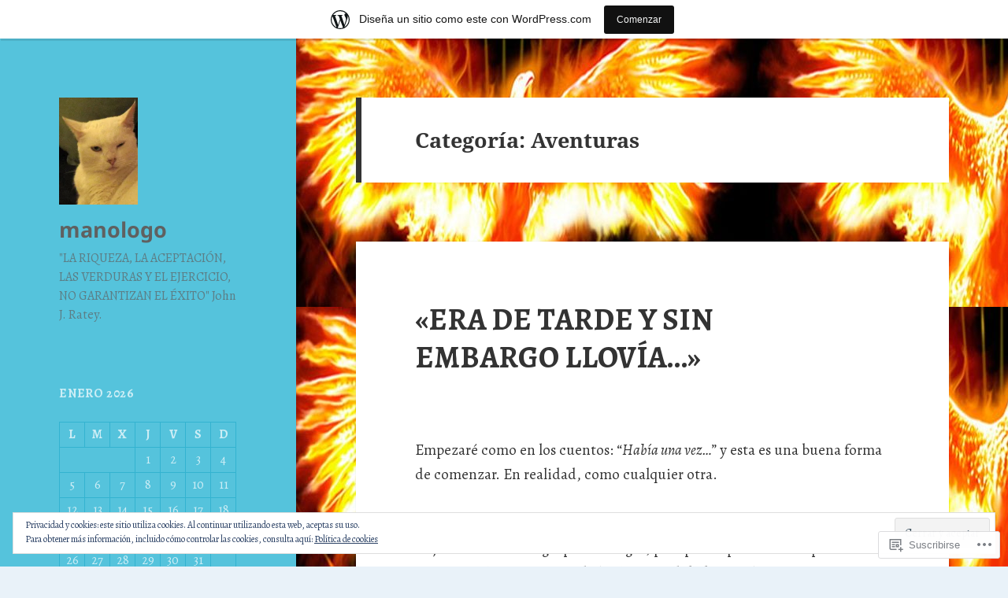

--- FILE ---
content_type: text/html; charset=UTF-8
request_url: https://manologo.wordpress.com/category/aventuras/page/7/
body_size: 30080
content:
<!DOCTYPE html>
<html lang="es" class="no-js">
<head>
	<meta charset="UTF-8">
	<meta name="viewport" content="width=device-width, initial-scale=1.0">
	<link rel="profile" href="https://gmpg.org/xfn/11">
	<link rel="pingback" href="https://manologo.wordpress.com/xmlrpc.php">
	<script>(function(html){html.className = html.className.replace(/\bno-js\b/,'js')})(document.documentElement);</script>
<title>Aventuras &#8211; Página 7 &#8211; manologo</title>
<script type="text/javascript">
  WebFontConfig = {"google":{"families":["Alegreya:r,i,b,bi:latin,latin-ext"]},"api_url":"https:\/\/fonts-api.wp.com\/css"};
  (function() {
    var wf = document.createElement('script');
    wf.src = '/wp-content/plugins/custom-fonts/js/webfont.js';
    wf.type = 'text/javascript';
    wf.async = 'true';
    var s = document.getElementsByTagName('script')[0];
    s.parentNode.insertBefore(wf, s);
	})();
</script><style id="jetpack-custom-fonts-css">.wf-active body, .wf-active button, .wf-active input, .wf-active select, .wf-active textarea{font-family:"Alegreya",serif}.wf-active blockquote cite, .wf-active blockquote small{font-family:"Alegreya",serif}.wf-active ::-webkit-input-placeholder{font-family:"Alegreya",serif}.wf-active :-moz-placeholder{font-family:"Alegreya",serif}.wf-active ::-moz-placeholder{font-family:"Alegreya",serif}.wf-active :-ms-input-placeholder{font-family:"Alegreya",serif}.wf-active button, .wf-active input[type="button"], .wf-active input[type="reset"], .wf-active input[type="submit"]{font-family:"Alegreya",serif}.wf-active .post-password-form label{font-family:"Alegreya",serif}.wf-active .main-navigation .menu-item-description{font-family:"Alegreya",serif}.wf-active .post-navigation .meta-nav{font-family:"Alegreya",serif}.wf-active .post-navigation .post-title{font-family:"Alegreya",serif}.wf-active .pagination{font-family:"Alegreya",serif}.wf-active .comment-navigation, .wf-active .image-navigation{font-family:"Alegreya",serif}.wf-active .site .skip-link{font-family:"Alegreya",serif}.wf-active .logged-in .site .skip-link{font-family:"Alegreya",serif}.wf-active .site-description{font-family:"Alegreya",serif}.wf-active .widget_calendar caption{font-family:"Alegreya",serif}.wf-active .widget_rss .rss-date, .wf-active .widget_rss cite{font-family:"Alegreya",serif}.wf-active .author-heading{font-family:"Alegreya",serif}.wf-active .entry-footer{font-family:"Alegreya",serif}.wf-active .page-links{font-family:"Alegreya",serif}.wf-active .entry-caption{font-family:"Alegreya",serif}.wf-active .comment-metadata, .wf-active .pingback .edit-link{font-family:"Alegreya",serif}.wf-active .comment-list .reply a{font-family:"Alegreya",serif}.wf-active .comment-form label{font-family:"Alegreya",serif}.wf-active .comment-awaiting-moderation, .wf-active .comment-notes, .wf-active .form-allowed-tags, .wf-active .logged-in-as{font-family:"Alegreya",serif}.wf-active .no-comments{font-family:"Alegreya",serif}.wf-active .wp-caption-text{font-family:"Alegreya",serif}.wf-active .gallery-caption{font-family:"Alegreya",serif}</style>
<meta name='robots' content='max-image-preview:large' />
<link rel='dns-prefetch' href='//s0.wp.com' />
<link rel='dns-prefetch' href='//af.pubmine.com' />
<link rel="alternate" type="application/rss+xml" title="manologo &raquo; Feed" href="https://manologo.wordpress.com/feed/" />
<link rel="alternate" type="application/rss+xml" title="manologo &raquo; Feed de los comentarios" href="https://manologo.wordpress.com/comments/feed/" />
<link rel="alternate" type="application/rss+xml" title="manologo &raquo; Categoría Aventuras del feed" href="https://manologo.wordpress.com/category/aventuras/feed/" />
	<script type="text/javascript">
		/* <![CDATA[ */
		function addLoadEvent(func) {
			var oldonload = window.onload;
			if (typeof window.onload != 'function') {
				window.onload = func;
			} else {
				window.onload = function () {
					oldonload();
					func();
				}
			}
		}
		/* ]]> */
	</script>
	<link crossorigin='anonymous' rel='stylesheet' id='all-css-0-1' href='/_static/??-eJxtjN0KwjAMhV/IGocy8UJ8lq7LarekKWtK2dvbgQiiNwfO3wc1GSdRMSpwMYmKDzHDjJqsW94eWGSXsRBm0CcyGhWhDE44WQWt7b9NYVLEeHQ5H+A/t4bRo2bA0lpZAhqyFRQ5kdXGzroR/gAGEv9BsF0X1BC9GewKbfqd7OcH37tr3/WX060/zy/NPFUG&cssminify=yes' type='text/css' media='all' />
<style id='wp-emoji-styles-inline-css'>

	img.wp-smiley, img.emoji {
		display: inline !important;
		border: none !important;
		box-shadow: none !important;
		height: 1em !important;
		width: 1em !important;
		margin: 0 0.07em !important;
		vertical-align: -0.1em !important;
		background: none !important;
		padding: 0 !important;
	}
/*# sourceURL=wp-emoji-styles-inline-css */
</style>
<link crossorigin='anonymous' rel='stylesheet' id='all-css-2-1' href='/wp-content/plugins/gutenberg-core/v22.4.0/build/styles/block-library/style.min.css?m=1768935615i&cssminify=yes' type='text/css' media='all' />
<style id='wp-block-library-inline-css'>
.has-text-align-justify {
	text-align:justify;
}
.has-text-align-justify{text-align:justify;}

/*# sourceURL=wp-block-library-inline-css */
</style><style id='global-styles-inline-css'>
:root{--wp--preset--aspect-ratio--square: 1;--wp--preset--aspect-ratio--4-3: 4/3;--wp--preset--aspect-ratio--3-4: 3/4;--wp--preset--aspect-ratio--3-2: 3/2;--wp--preset--aspect-ratio--2-3: 2/3;--wp--preset--aspect-ratio--16-9: 16/9;--wp--preset--aspect-ratio--9-16: 9/16;--wp--preset--color--black: #000000;--wp--preset--color--cyan-bluish-gray: #abb8c3;--wp--preset--color--white: #fff;--wp--preset--color--pale-pink: #f78da7;--wp--preset--color--vivid-red: #cf2e2e;--wp--preset--color--luminous-vivid-orange: #ff6900;--wp--preset--color--luminous-vivid-amber: #fcb900;--wp--preset--color--light-green-cyan: #7bdcb5;--wp--preset--color--vivid-green-cyan: #00d084;--wp--preset--color--pale-cyan-blue: #8ed1fc;--wp--preset--color--vivid-cyan-blue: #0693e3;--wp--preset--color--vivid-purple: #9b51e0;--wp--preset--color--dark-gray: #111;--wp--preset--color--light-gray: #f1f1f1;--wp--preset--color--yellow: #f4ca16;--wp--preset--color--dark-brown: #352712;--wp--preset--color--medium-pink: #e53b51;--wp--preset--color--light-pink: #ffe5d1;--wp--preset--color--dark-purple: #2e2256;--wp--preset--color--purple: #674970;--wp--preset--color--blue-gray: #22313f;--wp--preset--color--bright-blue: #55c3dc;--wp--preset--color--light-blue: #e9f2f9;--wp--preset--gradient--vivid-cyan-blue-to-vivid-purple: linear-gradient(135deg,rgb(6,147,227) 0%,rgb(155,81,224) 100%);--wp--preset--gradient--light-green-cyan-to-vivid-green-cyan: linear-gradient(135deg,rgb(122,220,180) 0%,rgb(0,208,130) 100%);--wp--preset--gradient--luminous-vivid-amber-to-luminous-vivid-orange: linear-gradient(135deg,rgb(252,185,0) 0%,rgb(255,105,0) 100%);--wp--preset--gradient--luminous-vivid-orange-to-vivid-red: linear-gradient(135deg,rgb(255,105,0) 0%,rgb(207,46,46) 100%);--wp--preset--gradient--very-light-gray-to-cyan-bluish-gray: linear-gradient(135deg,rgb(238,238,238) 0%,rgb(169,184,195) 100%);--wp--preset--gradient--cool-to-warm-spectrum: linear-gradient(135deg,rgb(74,234,220) 0%,rgb(151,120,209) 20%,rgb(207,42,186) 40%,rgb(238,44,130) 60%,rgb(251,105,98) 80%,rgb(254,248,76) 100%);--wp--preset--gradient--blush-light-purple: linear-gradient(135deg,rgb(255,206,236) 0%,rgb(152,150,240) 100%);--wp--preset--gradient--blush-bordeaux: linear-gradient(135deg,rgb(254,205,165) 0%,rgb(254,45,45) 50%,rgb(107,0,62) 100%);--wp--preset--gradient--luminous-dusk: linear-gradient(135deg,rgb(255,203,112) 0%,rgb(199,81,192) 50%,rgb(65,88,208) 100%);--wp--preset--gradient--pale-ocean: linear-gradient(135deg,rgb(255,245,203) 0%,rgb(182,227,212) 50%,rgb(51,167,181) 100%);--wp--preset--gradient--electric-grass: linear-gradient(135deg,rgb(202,248,128) 0%,rgb(113,206,126) 100%);--wp--preset--gradient--midnight: linear-gradient(135deg,rgb(2,3,129) 0%,rgb(40,116,252) 100%);--wp--preset--gradient--dark-gray-gradient-gradient: linear-gradient(90deg, rgba(17,17,17,1) 0%, rgba(42,42,42,1) 100%);--wp--preset--gradient--light-gray-gradient: linear-gradient(90deg, rgba(241,241,241,1) 0%, rgba(215,215,215,1) 100%);--wp--preset--gradient--white-gradient: linear-gradient(90deg, rgba(255,255,255,1) 0%, rgba(230,230,230,1) 100%);--wp--preset--gradient--yellow-gradient: linear-gradient(90deg, rgba(244,202,22,1) 0%, rgba(205,168,10,1) 100%);--wp--preset--gradient--dark-brown-gradient: linear-gradient(90deg, rgba(53,39,18,1) 0%, rgba(91,67,31,1) 100%);--wp--preset--gradient--medium-pink-gradient: linear-gradient(90deg, rgba(229,59,81,1) 0%, rgba(209,28,51,1) 100%);--wp--preset--gradient--light-pink-gradient: linear-gradient(90deg, rgba(255,229,209,1) 0%, rgba(255,200,158,1) 100%);--wp--preset--gradient--dark-purple-gradient: linear-gradient(90deg, rgba(46,34,86,1) 0%, rgba(66,48,123,1) 100%);--wp--preset--gradient--purple-gradient: linear-gradient(90deg, rgba(103,73,112,1) 0%, rgba(131,93,143,1) 100%);--wp--preset--gradient--blue-gray-gradient: linear-gradient(90deg, rgba(34,49,63,1) 0%, rgba(52,75,96,1) 100%);--wp--preset--gradient--bright-blue-gradient: linear-gradient(90deg, rgba(85,195,220,1) 0%, rgba(43,180,211,1) 100%);--wp--preset--gradient--light-blue-gradient: linear-gradient(90deg, rgba(233,242,249,1) 0%, rgba(193,218,238,1) 100%);--wp--preset--font-size--small: 13px;--wp--preset--font-size--medium: 20px;--wp--preset--font-size--large: 36px;--wp--preset--font-size--x-large: 42px;--wp--preset--font-family--albert-sans: 'Albert Sans', sans-serif;--wp--preset--font-family--alegreya: Alegreya, serif;--wp--preset--font-family--arvo: Arvo, serif;--wp--preset--font-family--bodoni-moda: 'Bodoni Moda', serif;--wp--preset--font-family--bricolage-grotesque: 'Bricolage Grotesque', sans-serif;--wp--preset--font-family--cabin: Cabin, sans-serif;--wp--preset--font-family--chivo: Chivo, sans-serif;--wp--preset--font-family--commissioner: Commissioner, sans-serif;--wp--preset--font-family--cormorant: Cormorant, serif;--wp--preset--font-family--courier-prime: 'Courier Prime', monospace;--wp--preset--font-family--crimson-pro: 'Crimson Pro', serif;--wp--preset--font-family--dm-mono: 'DM Mono', monospace;--wp--preset--font-family--dm-sans: 'DM Sans', sans-serif;--wp--preset--font-family--dm-serif-display: 'DM Serif Display', serif;--wp--preset--font-family--domine: Domine, serif;--wp--preset--font-family--eb-garamond: 'EB Garamond', serif;--wp--preset--font-family--epilogue: Epilogue, sans-serif;--wp--preset--font-family--fahkwang: Fahkwang, sans-serif;--wp--preset--font-family--figtree: Figtree, sans-serif;--wp--preset--font-family--fira-sans: 'Fira Sans', sans-serif;--wp--preset--font-family--fjalla-one: 'Fjalla One', sans-serif;--wp--preset--font-family--fraunces: Fraunces, serif;--wp--preset--font-family--gabarito: Gabarito, system-ui;--wp--preset--font-family--ibm-plex-mono: 'IBM Plex Mono', monospace;--wp--preset--font-family--ibm-plex-sans: 'IBM Plex Sans', sans-serif;--wp--preset--font-family--ibarra-real-nova: 'Ibarra Real Nova', serif;--wp--preset--font-family--instrument-serif: 'Instrument Serif', serif;--wp--preset--font-family--inter: Inter, sans-serif;--wp--preset--font-family--josefin-sans: 'Josefin Sans', sans-serif;--wp--preset--font-family--jost: Jost, sans-serif;--wp--preset--font-family--libre-baskerville: 'Libre Baskerville', serif;--wp--preset--font-family--libre-franklin: 'Libre Franklin', sans-serif;--wp--preset--font-family--literata: Literata, serif;--wp--preset--font-family--lora: Lora, serif;--wp--preset--font-family--merriweather: Merriweather, serif;--wp--preset--font-family--montserrat: Montserrat, sans-serif;--wp--preset--font-family--newsreader: Newsreader, serif;--wp--preset--font-family--noto-sans-mono: 'Noto Sans Mono', sans-serif;--wp--preset--font-family--nunito: Nunito, sans-serif;--wp--preset--font-family--open-sans: 'Open Sans', sans-serif;--wp--preset--font-family--overpass: Overpass, sans-serif;--wp--preset--font-family--pt-serif: 'PT Serif', serif;--wp--preset--font-family--petrona: Petrona, serif;--wp--preset--font-family--piazzolla: Piazzolla, serif;--wp--preset--font-family--playfair-display: 'Playfair Display', serif;--wp--preset--font-family--plus-jakarta-sans: 'Plus Jakarta Sans', sans-serif;--wp--preset--font-family--poppins: Poppins, sans-serif;--wp--preset--font-family--raleway: Raleway, sans-serif;--wp--preset--font-family--roboto: Roboto, sans-serif;--wp--preset--font-family--roboto-slab: 'Roboto Slab', serif;--wp--preset--font-family--rubik: Rubik, sans-serif;--wp--preset--font-family--rufina: Rufina, serif;--wp--preset--font-family--sora: Sora, sans-serif;--wp--preset--font-family--source-sans-3: 'Source Sans 3', sans-serif;--wp--preset--font-family--source-serif-4: 'Source Serif 4', serif;--wp--preset--font-family--space-mono: 'Space Mono', monospace;--wp--preset--font-family--syne: Syne, sans-serif;--wp--preset--font-family--texturina: Texturina, serif;--wp--preset--font-family--urbanist: Urbanist, sans-serif;--wp--preset--font-family--work-sans: 'Work Sans', sans-serif;--wp--preset--spacing--20: 0.44rem;--wp--preset--spacing--30: 0.67rem;--wp--preset--spacing--40: 1rem;--wp--preset--spacing--50: 1.5rem;--wp--preset--spacing--60: 2.25rem;--wp--preset--spacing--70: 3.38rem;--wp--preset--spacing--80: 5.06rem;--wp--preset--shadow--natural: 6px 6px 9px rgba(0, 0, 0, 0.2);--wp--preset--shadow--deep: 12px 12px 50px rgba(0, 0, 0, 0.4);--wp--preset--shadow--sharp: 6px 6px 0px rgba(0, 0, 0, 0.2);--wp--preset--shadow--outlined: 6px 6px 0px -3px rgb(255, 255, 255), 6px 6px rgb(0, 0, 0);--wp--preset--shadow--crisp: 6px 6px 0px rgb(0, 0, 0);}:where(body) { margin: 0; }:where(.is-layout-flex){gap: 0.5em;}:where(.is-layout-grid){gap: 0.5em;}body .is-layout-flex{display: flex;}.is-layout-flex{flex-wrap: wrap;align-items: center;}.is-layout-flex > :is(*, div){margin: 0;}body .is-layout-grid{display: grid;}.is-layout-grid > :is(*, div){margin: 0;}body{padding-top: 0px;padding-right: 0px;padding-bottom: 0px;padding-left: 0px;}:root :where(.wp-element-button, .wp-block-button__link){background-color: #32373c;border-width: 0;color: #fff;font-family: inherit;font-size: inherit;font-style: inherit;font-weight: inherit;letter-spacing: inherit;line-height: inherit;padding-top: calc(0.667em + 2px);padding-right: calc(1.333em + 2px);padding-bottom: calc(0.667em + 2px);padding-left: calc(1.333em + 2px);text-decoration: none;text-transform: inherit;}.has-black-color{color: var(--wp--preset--color--black) !important;}.has-cyan-bluish-gray-color{color: var(--wp--preset--color--cyan-bluish-gray) !important;}.has-white-color{color: var(--wp--preset--color--white) !important;}.has-pale-pink-color{color: var(--wp--preset--color--pale-pink) !important;}.has-vivid-red-color{color: var(--wp--preset--color--vivid-red) !important;}.has-luminous-vivid-orange-color{color: var(--wp--preset--color--luminous-vivid-orange) !important;}.has-luminous-vivid-amber-color{color: var(--wp--preset--color--luminous-vivid-amber) !important;}.has-light-green-cyan-color{color: var(--wp--preset--color--light-green-cyan) !important;}.has-vivid-green-cyan-color{color: var(--wp--preset--color--vivid-green-cyan) !important;}.has-pale-cyan-blue-color{color: var(--wp--preset--color--pale-cyan-blue) !important;}.has-vivid-cyan-blue-color{color: var(--wp--preset--color--vivid-cyan-blue) !important;}.has-vivid-purple-color{color: var(--wp--preset--color--vivid-purple) !important;}.has-dark-gray-color{color: var(--wp--preset--color--dark-gray) !important;}.has-light-gray-color{color: var(--wp--preset--color--light-gray) !important;}.has-yellow-color{color: var(--wp--preset--color--yellow) !important;}.has-dark-brown-color{color: var(--wp--preset--color--dark-brown) !important;}.has-medium-pink-color{color: var(--wp--preset--color--medium-pink) !important;}.has-light-pink-color{color: var(--wp--preset--color--light-pink) !important;}.has-dark-purple-color{color: var(--wp--preset--color--dark-purple) !important;}.has-purple-color{color: var(--wp--preset--color--purple) !important;}.has-blue-gray-color{color: var(--wp--preset--color--blue-gray) !important;}.has-bright-blue-color{color: var(--wp--preset--color--bright-blue) !important;}.has-light-blue-color{color: var(--wp--preset--color--light-blue) !important;}.has-black-background-color{background-color: var(--wp--preset--color--black) !important;}.has-cyan-bluish-gray-background-color{background-color: var(--wp--preset--color--cyan-bluish-gray) !important;}.has-white-background-color{background-color: var(--wp--preset--color--white) !important;}.has-pale-pink-background-color{background-color: var(--wp--preset--color--pale-pink) !important;}.has-vivid-red-background-color{background-color: var(--wp--preset--color--vivid-red) !important;}.has-luminous-vivid-orange-background-color{background-color: var(--wp--preset--color--luminous-vivid-orange) !important;}.has-luminous-vivid-amber-background-color{background-color: var(--wp--preset--color--luminous-vivid-amber) !important;}.has-light-green-cyan-background-color{background-color: var(--wp--preset--color--light-green-cyan) !important;}.has-vivid-green-cyan-background-color{background-color: var(--wp--preset--color--vivid-green-cyan) !important;}.has-pale-cyan-blue-background-color{background-color: var(--wp--preset--color--pale-cyan-blue) !important;}.has-vivid-cyan-blue-background-color{background-color: var(--wp--preset--color--vivid-cyan-blue) !important;}.has-vivid-purple-background-color{background-color: var(--wp--preset--color--vivid-purple) !important;}.has-dark-gray-background-color{background-color: var(--wp--preset--color--dark-gray) !important;}.has-light-gray-background-color{background-color: var(--wp--preset--color--light-gray) !important;}.has-yellow-background-color{background-color: var(--wp--preset--color--yellow) !important;}.has-dark-brown-background-color{background-color: var(--wp--preset--color--dark-brown) !important;}.has-medium-pink-background-color{background-color: var(--wp--preset--color--medium-pink) !important;}.has-light-pink-background-color{background-color: var(--wp--preset--color--light-pink) !important;}.has-dark-purple-background-color{background-color: var(--wp--preset--color--dark-purple) !important;}.has-purple-background-color{background-color: var(--wp--preset--color--purple) !important;}.has-blue-gray-background-color{background-color: var(--wp--preset--color--blue-gray) !important;}.has-bright-blue-background-color{background-color: var(--wp--preset--color--bright-blue) !important;}.has-light-blue-background-color{background-color: var(--wp--preset--color--light-blue) !important;}.has-black-border-color{border-color: var(--wp--preset--color--black) !important;}.has-cyan-bluish-gray-border-color{border-color: var(--wp--preset--color--cyan-bluish-gray) !important;}.has-white-border-color{border-color: var(--wp--preset--color--white) !important;}.has-pale-pink-border-color{border-color: var(--wp--preset--color--pale-pink) !important;}.has-vivid-red-border-color{border-color: var(--wp--preset--color--vivid-red) !important;}.has-luminous-vivid-orange-border-color{border-color: var(--wp--preset--color--luminous-vivid-orange) !important;}.has-luminous-vivid-amber-border-color{border-color: var(--wp--preset--color--luminous-vivid-amber) !important;}.has-light-green-cyan-border-color{border-color: var(--wp--preset--color--light-green-cyan) !important;}.has-vivid-green-cyan-border-color{border-color: var(--wp--preset--color--vivid-green-cyan) !important;}.has-pale-cyan-blue-border-color{border-color: var(--wp--preset--color--pale-cyan-blue) !important;}.has-vivid-cyan-blue-border-color{border-color: var(--wp--preset--color--vivid-cyan-blue) !important;}.has-vivid-purple-border-color{border-color: var(--wp--preset--color--vivid-purple) !important;}.has-dark-gray-border-color{border-color: var(--wp--preset--color--dark-gray) !important;}.has-light-gray-border-color{border-color: var(--wp--preset--color--light-gray) !important;}.has-yellow-border-color{border-color: var(--wp--preset--color--yellow) !important;}.has-dark-brown-border-color{border-color: var(--wp--preset--color--dark-brown) !important;}.has-medium-pink-border-color{border-color: var(--wp--preset--color--medium-pink) !important;}.has-light-pink-border-color{border-color: var(--wp--preset--color--light-pink) !important;}.has-dark-purple-border-color{border-color: var(--wp--preset--color--dark-purple) !important;}.has-purple-border-color{border-color: var(--wp--preset--color--purple) !important;}.has-blue-gray-border-color{border-color: var(--wp--preset--color--blue-gray) !important;}.has-bright-blue-border-color{border-color: var(--wp--preset--color--bright-blue) !important;}.has-light-blue-border-color{border-color: var(--wp--preset--color--light-blue) !important;}.has-vivid-cyan-blue-to-vivid-purple-gradient-background{background: var(--wp--preset--gradient--vivid-cyan-blue-to-vivid-purple) !important;}.has-light-green-cyan-to-vivid-green-cyan-gradient-background{background: var(--wp--preset--gradient--light-green-cyan-to-vivid-green-cyan) !important;}.has-luminous-vivid-amber-to-luminous-vivid-orange-gradient-background{background: var(--wp--preset--gradient--luminous-vivid-amber-to-luminous-vivid-orange) !important;}.has-luminous-vivid-orange-to-vivid-red-gradient-background{background: var(--wp--preset--gradient--luminous-vivid-orange-to-vivid-red) !important;}.has-very-light-gray-to-cyan-bluish-gray-gradient-background{background: var(--wp--preset--gradient--very-light-gray-to-cyan-bluish-gray) !important;}.has-cool-to-warm-spectrum-gradient-background{background: var(--wp--preset--gradient--cool-to-warm-spectrum) !important;}.has-blush-light-purple-gradient-background{background: var(--wp--preset--gradient--blush-light-purple) !important;}.has-blush-bordeaux-gradient-background{background: var(--wp--preset--gradient--blush-bordeaux) !important;}.has-luminous-dusk-gradient-background{background: var(--wp--preset--gradient--luminous-dusk) !important;}.has-pale-ocean-gradient-background{background: var(--wp--preset--gradient--pale-ocean) !important;}.has-electric-grass-gradient-background{background: var(--wp--preset--gradient--electric-grass) !important;}.has-midnight-gradient-background{background: var(--wp--preset--gradient--midnight) !important;}.has-dark-gray-gradient-gradient-gradient-background{background: var(--wp--preset--gradient--dark-gray-gradient-gradient) !important;}.has-light-gray-gradient-gradient-background{background: var(--wp--preset--gradient--light-gray-gradient) !important;}.has-white-gradient-gradient-background{background: var(--wp--preset--gradient--white-gradient) !important;}.has-yellow-gradient-gradient-background{background: var(--wp--preset--gradient--yellow-gradient) !important;}.has-dark-brown-gradient-gradient-background{background: var(--wp--preset--gradient--dark-brown-gradient) !important;}.has-medium-pink-gradient-gradient-background{background: var(--wp--preset--gradient--medium-pink-gradient) !important;}.has-light-pink-gradient-gradient-background{background: var(--wp--preset--gradient--light-pink-gradient) !important;}.has-dark-purple-gradient-gradient-background{background: var(--wp--preset--gradient--dark-purple-gradient) !important;}.has-purple-gradient-gradient-background{background: var(--wp--preset--gradient--purple-gradient) !important;}.has-blue-gray-gradient-gradient-background{background: var(--wp--preset--gradient--blue-gray-gradient) !important;}.has-bright-blue-gradient-gradient-background{background: var(--wp--preset--gradient--bright-blue-gradient) !important;}.has-light-blue-gradient-gradient-background{background: var(--wp--preset--gradient--light-blue-gradient) !important;}.has-small-font-size{font-size: var(--wp--preset--font-size--small) !important;}.has-medium-font-size{font-size: var(--wp--preset--font-size--medium) !important;}.has-large-font-size{font-size: var(--wp--preset--font-size--large) !important;}.has-x-large-font-size{font-size: var(--wp--preset--font-size--x-large) !important;}.has-albert-sans-font-family{font-family: var(--wp--preset--font-family--albert-sans) !important;}.has-alegreya-font-family{font-family: var(--wp--preset--font-family--alegreya) !important;}.has-arvo-font-family{font-family: var(--wp--preset--font-family--arvo) !important;}.has-bodoni-moda-font-family{font-family: var(--wp--preset--font-family--bodoni-moda) !important;}.has-bricolage-grotesque-font-family{font-family: var(--wp--preset--font-family--bricolage-grotesque) !important;}.has-cabin-font-family{font-family: var(--wp--preset--font-family--cabin) !important;}.has-chivo-font-family{font-family: var(--wp--preset--font-family--chivo) !important;}.has-commissioner-font-family{font-family: var(--wp--preset--font-family--commissioner) !important;}.has-cormorant-font-family{font-family: var(--wp--preset--font-family--cormorant) !important;}.has-courier-prime-font-family{font-family: var(--wp--preset--font-family--courier-prime) !important;}.has-crimson-pro-font-family{font-family: var(--wp--preset--font-family--crimson-pro) !important;}.has-dm-mono-font-family{font-family: var(--wp--preset--font-family--dm-mono) !important;}.has-dm-sans-font-family{font-family: var(--wp--preset--font-family--dm-sans) !important;}.has-dm-serif-display-font-family{font-family: var(--wp--preset--font-family--dm-serif-display) !important;}.has-domine-font-family{font-family: var(--wp--preset--font-family--domine) !important;}.has-eb-garamond-font-family{font-family: var(--wp--preset--font-family--eb-garamond) !important;}.has-epilogue-font-family{font-family: var(--wp--preset--font-family--epilogue) !important;}.has-fahkwang-font-family{font-family: var(--wp--preset--font-family--fahkwang) !important;}.has-figtree-font-family{font-family: var(--wp--preset--font-family--figtree) !important;}.has-fira-sans-font-family{font-family: var(--wp--preset--font-family--fira-sans) !important;}.has-fjalla-one-font-family{font-family: var(--wp--preset--font-family--fjalla-one) !important;}.has-fraunces-font-family{font-family: var(--wp--preset--font-family--fraunces) !important;}.has-gabarito-font-family{font-family: var(--wp--preset--font-family--gabarito) !important;}.has-ibm-plex-mono-font-family{font-family: var(--wp--preset--font-family--ibm-plex-mono) !important;}.has-ibm-plex-sans-font-family{font-family: var(--wp--preset--font-family--ibm-plex-sans) !important;}.has-ibarra-real-nova-font-family{font-family: var(--wp--preset--font-family--ibarra-real-nova) !important;}.has-instrument-serif-font-family{font-family: var(--wp--preset--font-family--instrument-serif) !important;}.has-inter-font-family{font-family: var(--wp--preset--font-family--inter) !important;}.has-josefin-sans-font-family{font-family: var(--wp--preset--font-family--josefin-sans) !important;}.has-jost-font-family{font-family: var(--wp--preset--font-family--jost) !important;}.has-libre-baskerville-font-family{font-family: var(--wp--preset--font-family--libre-baskerville) !important;}.has-libre-franklin-font-family{font-family: var(--wp--preset--font-family--libre-franklin) !important;}.has-literata-font-family{font-family: var(--wp--preset--font-family--literata) !important;}.has-lora-font-family{font-family: var(--wp--preset--font-family--lora) !important;}.has-merriweather-font-family{font-family: var(--wp--preset--font-family--merriweather) !important;}.has-montserrat-font-family{font-family: var(--wp--preset--font-family--montserrat) !important;}.has-newsreader-font-family{font-family: var(--wp--preset--font-family--newsreader) !important;}.has-noto-sans-mono-font-family{font-family: var(--wp--preset--font-family--noto-sans-mono) !important;}.has-nunito-font-family{font-family: var(--wp--preset--font-family--nunito) !important;}.has-open-sans-font-family{font-family: var(--wp--preset--font-family--open-sans) !important;}.has-overpass-font-family{font-family: var(--wp--preset--font-family--overpass) !important;}.has-pt-serif-font-family{font-family: var(--wp--preset--font-family--pt-serif) !important;}.has-petrona-font-family{font-family: var(--wp--preset--font-family--petrona) !important;}.has-piazzolla-font-family{font-family: var(--wp--preset--font-family--piazzolla) !important;}.has-playfair-display-font-family{font-family: var(--wp--preset--font-family--playfair-display) !important;}.has-plus-jakarta-sans-font-family{font-family: var(--wp--preset--font-family--plus-jakarta-sans) !important;}.has-poppins-font-family{font-family: var(--wp--preset--font-family--poppins) !important;}.has-raleway-font-family{font-family: var(--wp--preset--font-family--raleway) !important;}.has-roboto-font-family{font-family: var(--wp--preset--font-family--roboto) !important;}.has-roboto-slab-font-family{font-family: var(--wp--preset--font-family--roboto-slab) !important;}.has-rubik-font-family{font-family: var(--wp--preset--font-family--rubik) !important;}.has-rufina-font-family{font-family: var(--wp--preset--font-family--rufina) !important;}.has-sora-font-family{font-family: var(--wp--preset--font-family--sora) !important;}.has-source-sans-3-font-family{font-family: var(--wp--preset--font-family--source-sans-3) !important;}.has-source-serif-4-font-family{font-family: var(--wp--preset--font-family--source-serif-4) !important;}.has-space-mono-font-family{font-family: var(--wp--preset--font-family--space-mono) !important;}.has-syne-font-family{font-family: var(--wp--preset--font-family--syne) !important;}.has-texturina-font-family{font-family: var(--wp--preset--font-family--texturina) !important;}.has-urbanist-font-family{font-family: var(--wp--preset--font-family--urbanist) !important;}.has-work-sans-font-family{font-family: var(--wp--preset--font-family--work-sans) !important;}
/*# sourceURL=global-styles-inline-css */
</style>

<style id='classic-theme-styles-inline-css'>
.wp-block-button__link{background-color:#32373c;border-radius:9999px;box-shadow:none;color:#fff;font-size:1.125em;padding:calc(.667em + 2px) calc(1.333em + 2px);text-decoration:none}.wp-block-file__button{background:#32373c;color:#fff}.wp-block-accordion-heading{margin:0}.wp-block-accordion-heading__toggle{background-color:inherit!important;color:inherit!important}.wp-block-accordion-heading__toggle:not(:focus-visible){outline:none}.wp-block-accordion-heading__toggle:focus,.wp-block-accordion-heading__toggle:hover{background-color:inherit!important;border:none;box-shadow:none;color:inherit;padding:var(--wp--preset--spacing--20,1em) 0;text-decoration:none}.wp-block-accordion-heading__toggle:focus-visible{outline:auto;outline-offset:0}
/*# sourceURL=/wp-content/plugins/gutenberg-core/v22.4.0/build/styles/block-library/classic.min.css */
</style>
<link crossorigin='anonymous' rel='stylesheet' id='all-css-4-1' href='/_static/??-eJyVkdtOwzAMhl8I1+oo2m4Qj4KSzN2y5aTYWbW3x10RQ2JUcBPZ1vf/PgSnAi4noSRYQjv4xOiyDdmdGTddv+t6YB9LIKh06Qbce5YvAliugTrH/ITfjGKDu1clrcdiZCYi7b2hQFGxNdlUVAPWlkrMoG/0LYIcVcg/dEsZS7Mokxauox+FKKFhJmEclWNMWTKwSTw3YVhSqn5ccp/UjnMwYtYGO5EU486fOcacE76rFg+U1Gz2eBz+ferHN/0VVxCX3/if5tYGbodeW5ibZVd9ET/vM+YQ8rTGH/OFKthmbSC+7/IWX/vty/NmN2z74fQBA3fuiA==&cssminify=yes' type='text/css' media='all' />
<style id='jetpack_facebook_likebox-inline-css'>
.widget_facebook_likebox {
	overflow: hidden;
}

/*# sourceURL=/wp-content/mu-plugins/jetpack-plugin/moon/modules/widgets/facebook-likebox/style.css */
</style>
<link crossorigin='anonymous' rel='stylesheet' id='all-css-6-1' href='/_static/??-eJzTLy/QTc7PK0nNK9HPLdUtyClNz8wr1i9KTcrJTwcy0/WTi5G5ekCujj52Temp+bo5+cmJJZn5eSgc3bScxMwikFb7XFtDE1NLExMLc0OTLACohS2q&cssminify=yes' type='text/css' media='all' />
<style id='jetpack-global-styles-frontend-style-inline-css'>
:root { --font-headings: unset; --font-base: unset; --font-headings-default: -apple-system,BlinkMacSystemFont,"Segoe UI",Roboto,Oxygen-Sans,Ubuntu,Cantarell,"Helvetica Neue",sans-serif; --font-base-default: -apple-system,BlinkMacSystemFont,"Segoe UI",Roboto,Oxygen-Sans,Ubuntu,Cantarell,"Helvetica Neue",sans-serif;}
/*# sourceURL=jetpack-global-styles-frontend-style-inline-css */
</style>
<link crossorigin='anonymous' rel='stylesheet' id='all-css-8-1' href='/_static/??-eJyNjEEOgkAMRS9kbdAxwYXxLMAMpaYzJbZkrg8kLAwrd+8n7z+sMwxaPBVHn1JOhlNAEu07uQ5mF/wR8gKzLMTFsHKk5IabcjDQlyN0JYKw+T/fXpQMGEYV0Xqae+CdX014PENo29v9swJiAz5G&cssminify=yes' type='text/css' media='all' />
<script id="wpcom-actionbar-placeholder-js-extra">
var actionbardata = {"siteID":"3173235","postID":"0","siteURL":"https://manologo.wordpress.com","xhrURL":"https://manologo.wordpress.com/wp-admin/admin-ajax.php","nonce":"da64b6e1d0","isLoggedIn":"","statusMessage":"","subsEmailDefault":"instantly","proxyScriptUrl":"https://s0.wp.com/wp-content/js/wpcom-proxy-request.js?m=1513050504i&amp;ver=20211021","i18n":{"followedText":"Las nuevas entradas de este sitio aparecer\u00e1n ahora en tu \u003Ca href=\"https://wordpress.com/reader\"\u003ELector\u003C/a\u003E","foldBar":"Contraer esta barra","unfoldBar":"Expandir esta barra","shortLinkCopied":"El enlace corto se ha copiado al portapapeles."}};
//# sourceURL=wpcom-actionbar-placeholder-js-extra
</script>
<script id="jetpack-mu-wpcom-settings-js-before">
var JETPACK_MU_WPCOM_SETTINGS = {"assetsUrl":"https://s0.wp.com/wp-content/mu-plugins/jetpack-mu-wpcom-plugin/moon/jetpack_vendor/automattic/jetpack-mu-wpcom/src/build/"};
//# sourceURL=jetpack-mu-wpcom-settings-js-before
</script>
<script crossorigin='anonymous' type='text/javascript'  src='/_static/??-eJyFjuEOwiAMhF/IjqjJ0B/GZ9kASQlQpLC5t3dzGk1M9Ne1ue96FWMCRbGYWIRjkX2BlOk2NY43YvYwKl+14cV012ry9JQmYPwLQUCbu2I+4VdbqJB8tRhZcO1ZZUwFad4u5D2NP/ARtTXl0baO0NeQYEDzleo92XeOsu40g/Id8/qtCkkMu0UgUgSrU55PnMNpK/cH2bbyKN0dwvdsDw=='></script>
<script id="rlt-proxy-js-after">
	rltInitialize( {"token":null,"iframeOrigins":["https:\/\/widgets.wp.com"]} );
//# sourceURL=rlt-proxy-js-after
</script>
<link rel="EditURI" type="application/rsd+xml" title="RSD" href="https://manologo.wordpress.com/xmlrpc.php?rsd" />
<meta name="generator" content="WordPress.com" />

<!-- Jetpack Open Graph Tags -->
<meta property="og:type" content="website" />
<meta property="og:title" content="Aventuras &#8211; Página 7 &#8211; manologo" />
<meta property="og:url" content="https://manologo.wordpress.com/category/aventuras/" />
<meta property="og:site_name" content="manologo" />
<meta property="og:image" content="https://manologo.wordpress.com/wp-content/uploads/2017/07/cropped-p3.jpeg?w=200" />
<meta property="og:image:width" content="200" />
<meta property="og:image:height" content="200" />
<meta property="og:image:alt" content="" />
<meta property="og:locale" content="es_ES" />
<meta property="fb:app_id" content="249643311490" />

<!-- End Jetpack Open Graph Tags -->
<link rel='openid.server' href='https://manologo.wordpress.com/?openidserver=1' />
<link rel='openid.delegate' href='https://manologo.wordpress.com/' />
<link rel="search" type="application/opensearchdescription+xml" href="https://manologo.wordpress.com/osd.xml" title="manologo" />
<link rel="search" type="application/opensearchdescription+xml" href="https://s1.wp.com/opensearch.xml" title="WordPress.com" />
<meta name="theme-color" content="#e9f2f9" />
		<style type="text/css">
			.recentcomments a {
				display: inline !important;
				padding: 0 !important;
				margin: 0 !important;
			}

			table.recentcommentsavatartop img.avatar, table.recentcommentsavatarend img.avatar {
				border: 0px;
				margin: 0;
			}

			table.recentcommentsavatartop a, table.recentcommentsavatarend a {
				border: 0px !important;
				background-color: transparent !important;
			}

			td.recentcommentsavatarend, td.recentcommentsavatartop {
				padding: 0px 0px 1px 0px;
				margin: 0px;
			}

			td.recentcommentstextend {
				border: none !important;
				padding: 0px 0px 2px 10px;
			}

			.rtl td.recentcommentstextend {
				padding: 0px 10px 2px 0px;
			}

			td.recentcommentstexttop {
				border: none;
				padding: 0px 0px 0px 10px;
			}

			.rtl td.recentcommentstexttop {
				padding: 0px 10px 0px 0px;
			}
		</style>
		<meta name="description" content="Entradas sobre Aventuras escritas por manoloprofe" />
<style id="custom-background-css">
body.custom-background { background-color: #e9f2f9; background-image: url("https://manologo.files.wordpress.com/2019/06/el-ave-fc389nix-no-existe.jpg"); background-position: center top; background-size: auto; background-repeat: repeat; background-attachment: fixed; }
</style>
	<script>
var wa_client = {}; wa_client.cmd = []; wa_client.config = { 'blog_id': 3173235, 'blog_language': 'es', 'is_wordads': false, 'hosting_type': 0, 'afp_account_id': null, 'afp_host_id': 5038568878849053, 'theme': 'pub/twentyfifteen', '_': { 'title': 'Anuncio publicitario', 'privacy_settings': 'Ajustes de privacidad' }, 'formats': [ 'belowpost', 'bottom_sticky', 'sidebar_sticky_right', 'sidebar', 'gutenberg_rectangle', 'gutenberg_leaderboard', 'gutenberg_mobile_leaderboard', 'gutenberg_skyscraper' ] };
</script>
		<script type="text/javascript">

			window.doNotSellCallback = function() {

				var linkElements = [
					'a[href="https://wordpress.com/?ref=footer_blog"]',
					'a[href="https://wordpress.com/?ref=footer_website"]',
					'a[href="https://wordpress.com/?ref=vertical_footer"]',
					'a[href^="https://wordpress.com/?ref=footer_segment_"]',
				].join(',');

				var dnsLink = document.createElement( 'a' );
				dnsLink.href = 'https://wordpress.com/es/advertising-program-optout/';
				dnsLink.classList.add( 'do-not-sell-link' );
				dnsLink.rel = 'nofollow';
				dnsLink.style.marginLeft = '0.5em';
				dnsLink.textContent = 'No vendas ni compartas mi información personal';

				var creditLinks = document.querySelectorAll( linkElements );

				if ( 0 === creditLinks.length ) {
					return false;
				}

				Array.prototype.forEach.call( creditLinks, function( el ) {
					el.insertAdjacentElement( 'afterend', dnsLink );
				});

				return true;
			};

		</script>
		<style type="text/css" id="custom-colors-css">	.small-screen .widget button,
	.small-screen .widget input[type="button"],
	.small-screen .widget input[type="reset"],
	.small-screen .widget input[type="submit"],
	.small-screen .widget_calendar tbody a,
	.small-screen .widget_calendar tbody a:hover,
	.small-screen .widget_calendar tbody a:focus {
		color: #fff;
	}

	.small-screen .widget button,
	.small-screen .widget input[type="button"],
	.small-screen .widget input[type="reset"],
	.small-screen .widget input[type="submit"],
	.small-screen .widget_calendar tbody a {
		background-color: #333;
	}

	.small-screen .secondary a,
	.small-screen .dropdown-toggle:after,
	.small-screen .widget-title,
	.small-screen .widget blockquote cite,
	.small-screen .widget blockquote small {
		color: #333;
	}

	.small-screen .textwidget a {
		border-color: #333;
	}

	.small-screen .widget button:hover,
	.small-screen .widget button:focus,
	.small-screen .widget input[type="button"]:hover,
	.small-screen .widget input[type="button"]:focus,
	.small-screen .widget input[type="reset"]:hover,
	.small-screen .widget input[type="reset"]:focus,
	.small-screen .widget input[type="submit"]:hover,
	.small-screen .widget input[type="submit"]:focus,
	.small-screen .widget_calendar tbody a:hover,
	.small-screen .widget_calendar tbody a:focus {
		background-color: #707070;
		background-color: rgba(51, 51, 51, 0.7);
	}

	.small-screen .secondary a:hover,
	.small-screen .secondary a:focus,
	.small-screen .main-navigation .menu-item-description,
	.small-screen .widget,
	.small-screen .widget blockquote,
	.small-screen .widget .wp-caption-text,
	.small-screen .widget .gallery-caption {
		color: #707070;
		color: rgba(51, 51, 51, 0.7);
	}

	.small-screen .widget blockquote {
		border-color: #707070;
		border-color: rgba(51, 51, 51, 0.7);
	}

	.small-screen .widget input:focus,
	.small-screen .widget textarea:focus {
		border-color: #c1c1c1;
		border-color: rgba(51, 51, 51, 0.3);
	}

	.small-screen .sidebar a:focus,
	.small-screen .dropdown-toggle:focus {
		outline-color: #c1c1c1;
		outline-color: rgba(51, 51, 51, 0.3);
	}

	.small-screen .main-navigation ul,
	.small-screen .main-navigation li,
	.small-screen .widget input,
	.small-screen .widget textarea,
	.small-screen .widget table,
	.small-screen .widget th,
	.small-screen .widget td,
	.small-screen .widget pre,
	.small-screen .widget li,
	.small-screen .widget ul ul,
	.small-screen .widget_categories .children,
	.small-screen .widget_nav_menu .sub-menu,
	.small-screen .widget_pages .children,
	.small-screen .widget abbr[title]	{
		border-color: #eaeaea;
		border-color: rgba(51, 51, 51, 0.1);
	}

	.small-screen .dropdown-toggle:hover,
	.small-screen .dropdown-toggle:focus,
	.small-screen .widget hr {
		background-color: #eaeaea;
		background-color: rgba(51, 51, 51, 0.1);
	}

	.small-screen .widget-area .milestone-header,
	.small-screen .widget-area .milestone-countdown,
	.small-screen .widget-area .milestone-message {
		border-color: #eaeaea;
		border-color: rgba(51, 51, 51, 0.1);
		color: inherit;
	}

	.small-screen .milestone-widget .event,
	.small-screen .milestone-widget .difference {
		color: #333;
	}
body { background-color: #e9f2f9;}
body:before,
		.small-screen .site-header { background-color: #55c3dc;}
.widget button,
		.widget input[type="button"],
		.widget input[type="reset"],
		.widget input[type="submit"],
		.widget_calendar tbody a,
		.widget_calendar tbody a:hover,
		.widget_calendar tbody a:focus { color: #55c3dc;}
.secondary-toggle:hover,
		.secondary-toggle:focus,
		.widget input:focus,
		.widget textarea:focus { border-color: #2BA4BF;}
.site-title a,
		.sidebar a:focus,
		.dropdown-toggle:focus { outline-color: #2BA4BF;}
.main-navigation ul,
		.main-navigation li,
		.secondary-toggle,
		.widget input,
		.widget textarea,
		.widget table,
		.widget th,
		.widget td,
		.widget pre,
		.widget li,
		.widget ul ul,
		.widget_categories .children,
		.widget_nav_menu .sub-menu,
		.widget_pages .children,
		.widget abbr[title],
		.widget-area .milestone-header,
		.widget-area .milestone-countdown,
		.widget-area .milestone-message { border-color: #33B3D0;}
.dropdown-toggle:hover,
		.dropdown-toggle:focus,
		.widget hr { background-color: #33B3D0;}
.widget button,
		.widget input[type="button"],
		.widget input[type="reset"],
		.widget input[type="submit"],
		.widget_calendar tbody a { background-color: #606060;}
.site-title a,
		.site-description,
		.secondary-toggle,
		.secondary-toggle:before,
		.secondary a,
		.dropdown-toggle:after,
		.widget-title,
		.widget blockquote cite,
		.widget blockquote small,
		.milestone-widget .event,
		.milestone-widget .difference { color: #606060;}
.textwidget a,
		.widget_gravatar a { border-color: #606060;}
.widget button:hover,
		.widget button:focus,
		.widget input[type="button"]:hover,
		.widget input[type="button"]:focus,
		.widget input[type="reset"]:hover,
		.widget input[type="reset"]:focus,
		.widget input[type="submit"]:hover,
		.widget input[type="submit"]:focus,
		.widget_calendar tbody a:hover,
		.widget_calendar tbody a:focus { background-color: #CCEDF5;}
.site-title a:hover,
		.site-title a:focus,
		.secondary a:hover,
		.secondary a:focus,
		.main-navigation .menu-item-description,
		.widget,
		.widget blockquote,
		.widget .wp-caption-text,
		.widget .gallery-caption { color: #CCEDF5;}
.widget blockquote { border-color: #CCEDF5;}
</style>
<link rel="icon" href="https://manologo.wordpress.com/wp-content/uploads/2017/07/cropped-p3.jpeg?w=32" sizes="32x32" />
<link rel="icon" href="https://manologo.wordpress.com/wp-content/uploads/2017/07/cropped-p3.jpeg?w=192" sizes="192x192" />
<link rel="apple-touch-icon" href="https://manologo.wordpress.com/wp-content/uploads/2017/07/cropped-p3.jpeg?w=180" />
<meta name="msapplication-TileImage" content="https://manologo.wordpress.com/wp-content/uploads/2017/07/cropped-p3.jpeg?w=270" />
<script type="text/javascript">
	window.google_analytics_uacct = "UA-52447-2";
</script>

<script type="text/javascript">
	var _gaq = _gaq || [];
	_gaq.push(['_setAccount', 'UA-52447-2']);
	_gaq.push(['_gat._anonymizeIp']);
	_gaq.push(['_setDomainName', 'wordpress.com']);
	_gaq.push(['_initData']);
	_gaq.push(['_trackPageview']);

	(function() {
		var ga = document.createElement('script'); ga.type = 'text/javascript'; ga.async = true;
		ga.src = ('https:' == document.location.protocol ? 'https://ssl' : 'http://www') + '.google-analytics.com/ga.js';
		(document.getElementsByTagName('head')[0] || document.getElementsByTagName('body')[0]).appendChild(ga);
	})();
</script>
<link crossorigin='anonymous' rel='stylesheet' id='all-css-0-3' href='/_static/??-eJyNjEEKwkAMAD/kNtSixYP4FLG7oaTuJsEklP7eCl68eZuBYWDVlIUd2aFF0hozscGCro/8/Do0EYY7cYYpqBawmCy/SJ1kj3+sa8RdNjvA/+cmJSoarFRmdAMXTSq2k/lW8bO7tWs/nobLeB764/IGEs9EfQ==&cssminify=yes' type='text/css' media='all' />
</head>

<body class="archive paged category category-aventuras category-33234 custom-background wp-custom-logo wp-embed-responsive paged-7 category-paged-7 wp-theme-pubtwentyfifteen customizer-styles-applied jetpack-reblog-enabled has-site-logo has-marketing-bar has-marketing-bar-theme-twenty-fifteen">
<div id="page" class="hfeed site">
	<a class="skip-link screen-reader-text" href="#content">
		Ir directamente al contenido	</a>

	<div id="sidebar" class="sidebar">
		<header id="masthead" class="site-header" role="banner">
			<div class="site-branding">
				<a href="https://manologo.wordpress.com/" class="site-logo-link" rel="home" itemprop="url"><img width="200" height="272" src="https://manologo.wordpress.com/wp-content/uploads/2018/09/cropped-pierce1.jpg?w=200" class="site-logo attachment-twentyfifteen-logo" alt="" data-size="twentyfifteen-logo" itemprop="logo" decoding="async" srcset="https://manologo.wordpress.com/wp-content/uploads/2018/09/cropped-pierce1.jpg?w=200 200w, https://manologo.wordpress.com/wp-content/uploads/2018/09/cropped-pierce1.jpg?w=400 400w, https://manologo.wordpress.com/wp-content/uploads/2018/09/cropped-pierce1.jpg?w=70 70w, https://manologo.wordpress.com/wp-content/uploads/2018/09/cropped-pierce1.jpg?w=220 220w" sizes="(max-width: 200px) 100vw, 200px" data-attachment-id="10777" data-permalink="https://manologo.wordpress.com/cropped-pierce1/" data-orig-file="https://manologo.wordpress.com/wp-content/uploads/2018/09/cropped-pierce1.jpg" data-orig-size="954,1300" data-comments-opened="1" data-image-meta="{&quot;aperture&quot;:&quot;0&quot;,&quot;credit&quot;:&quot;&quot;,&quot;camera&quot;:&quot;&quot;,&quot;caption&quot;:&quot;&quot;,&quot;created_timestamp&quot;:&quot;0&quot;,&quot;copyright&quot;:&quot;&quot;,&quot;focal_length&quot;:&quot;0&quot;,&quot;iso&quot;:&quot;0&quot;,&quot;shutter_speed&quot;:&quot;0&quot;,&quot;title&quot;:&quot;&quot;,&quot;orientation&quot;:&quot;0&quot;}" data-image-title="cropped-pierce1" data-image-description="" data-image-caption="" data-medium-file="https://manologo.wordpress.com/wp-content/uploads/2018/09/cropped-pierce1.jpg?w=220" data-large-file="https://manologo.wordpress.com/wp-content/uploads/2018/09/cropped-pierce1.jpg?w=954" /></a>
										<p class="site-title"><a href="https://manologo.wordpress.com/" rel="home">manologo</a></p>
												<p class="site-description">&quot;LA RIQUEZA, LA ACEPTACIÓN, LAS VERDURAS Y EL EJERCICIO, NO GARANTIZAN EL ÉXITO&quot; John J. Ratey.</p>
										<button class="secondary-toggle">Menu and widgets</button>
			</div><!-- .site-branding -->
		</header><!-- .site-header -->

			<div id="secondary" class="secondary">

		
		
					<div id="widget-area" class="widget-area" role="complementary">
				<aside id="calendar-3" class="widget widget_calendar"><div id="calendar_wrap" class="calendar_wrap"><table id="wp-calendar" class="wp-calendar-table">
	<caption>enero 2026</caption>
	<thead>
	<tr>
		<th scope="col" aria-label="lunes">L</th>
		<th scope="col" aria-label="martes">M</th>
		<th scope="col" aria-label="miércoles">X</th>
		<th scope="col" aria-label="jueves">J</th>
		<th scope="col" aria-label="viernes">V</th>
		<th scope="col" aria-label="sábado">S</th>
		<th scope="col" aria-label="domingo">D</th>
	</tr>
	</thead>
	<tbody>
	<tr>
		<td colspan="3" class="pad">&nbsp;</td><td>1</td><td>2</td><td>3</td><td>4</td>
	</tr>
	<tr>
		<td>5</td><td>6</td><td>7</td><td>8</td><td>9</td><td>10</td><td>11</td>
	</tr>
	<tr>
		<td>12</td><td>13</td><td>14</td><td>15</td><td>16</td><td>17</td><td>18</td>
	</tr>
	<tr>
		<td>19</td><td>20</td><td>21</td><td>22</td><td>23</td><td>24</td><td id="today">25</td>
	</tr>
	<tr>
		<td>26</td><td>27</td><td>28</td><td>29</td><td>30</td><td>31</td>
		<td class="pad" colspan="1">&nbsp;</td>
	</tr>
	</tbody>
	</table><nav aria-label="Meses anteriores y posteriores" class="wp-calendar-nav">
		<span class="wp-calendar-nav-prev"><a href="https://manologo.wordpress.com/2024/07/">&laquo; Jul</a></span>
		<span class="pad">&nbsp;</span>
		<span class="wp-calendar-nav-next">&nbsp;</span>
	</nav></div></aside><aside id="twitter_timeline-2" class="widget widget_twitter_timeline"><h2 class="widget-title">Sígueme en Twitter</h2><a class="twitter-timeline" data-width="225" data-height="400" data-theme="light" data-border-color="#e8e8e8" data-lang="ES" data-partner="jetpack" data-widget-id="" href="https://twitter.com/">Mis tuits</a></aside><aside id="rss_links-3" class="widget widget_rss_links"><h2 class="widget-title">manologo</h2><ul><li><a href="https://manologo.wordpress.com/feed/" title="Suscribirse a Entradas">RSS - Entradas</a></li><li><a href="https://manologo.wordpress.com/comments/feed/" title="Suscribirse a Comentarios">RSS - Comentarios</a></li></ul>
</aside><aside id="music-player-2" class="widget music-player"></aside><!-- Invalid Facebook Page URL --><aside id="wp_tag_cloud-3" class="widget wp_widget_tag_cloud"><h2 class="widget-title">Etiquetas</h2><ul class='wp-tag-cloud' role='list'>
	<li><a href="https://manologo.wordpress.com/tag/acordarse/" class="tag-cloud-link tag-link-2086362 tag-link-position-1" style="font-size: 10.947368421053pt;" aria-label="Acordarse (29 elementos)">Acordarse</a></li>
	<li><a href="https://manologo.wordpress.com/tag/actitud/" class="tag-cloud-link tag-link-630446 tag-link-position-2" style="font-size: 8.6754385964912pt;" aria-label="actitud (12 elementos)">actitud</a></li>
	<li><a href="https://manologo.wordpress.com/tag/alegria/" class="tag-cloud-link tag-link-150893 tag-link-position-3" style="font-size: 8.2456140350877pt;" aria-label="Alegría (10 elementos)">Alegría</a></li>
	<li><a href="https://manologo.wordpress.com/tag/amigo/" class="tag-cloud-link tag-link-169314 tag-link-position-4" style="font-size: 8.6754385964912pt;" aria-label="Amigo (12 elementos)">Amigo</a></li>
	<li><a href="https://manologo.wordpress.com/tag/amigos/" class="tag-cloud-link tag-link-7011 tag-link-position-5" style="font-size: 11.868421052632pt;" aria-label="Amigos (42 elementos)">Amigos</a></li>
	<li><a href="https://manologo.wordpress.com/tag/arequipa/" class="tag-cloud-link tag-link-43033 tag-link-position-6" style="font-size: 9.719298245614pt;" aria-label="Arequipa (18 elementos)">Arequipa</a></li>
	<li><a href="https://manologo.wordpress.com/tag/barranco/" class="tag-cloud-link tag-link-2024726 tag-link-position-7" style="font-size: 11.19298245614pt;" aria-label="Barranco (32 elementos)">Barranco</a></li>
	<li><a href="https://manologo.wordpress.com/tag/blogs/" class="tag-cloud-link tag-link-460 tag-link-position-8" style="font-size: 13.894736842105pt;" aria-label="BLOGS (91 elementos)">BLOGS</a></li>
	<li><a href="https://manologo.wordpress.com/tag/cajon-de-sastre/" class="tag-cloud-link tag-link-18156 tag-link-position-9" style="font-size: 22pt;" aria-label="Cajón de sastre (1.914 elementos)">Cajón de sastre</a></li>
	<li><a href="https://manologo.wordpress.com/tag/casciari/" class="tag-cloud-link tag-link-826726 tag-link-position-10" style="font-size: 11.929824561404pt;" aria-label="Casciari (43 elementos)">Casciari</a></li>
	<li><a href="https://manologo.wordpress.com/tag/chicos/" class="tag-cloud-link tag-link-52906 tag-link-position-11" style="font-size: 10.640350877193pt;" aria-label="chicos (26 elementos)">chicos</a></li>
	<li><a href="https://manologo.wordpress.com/tag/codigo-pe/" class="tag-cloud-link tag-link-678630100 tag-link-position-12" style="font-size: 11.622807017544pt;" aria-label="codigo.pe (38 elementos)">codigo.pe</a></li>
	<li><a href="https://manologo.wordpress.com/tag/colegio/" class="tag-cloud-link tag-link-14534 tag-link-position-13" style="font-size: 8pt;" aria-label="Colegio (9 elementos)">Colegio</a></li>
	<li><a href="https://manologo.wordpress.com/tag/comunicacion-2/" class="tag-cloud-link tag-link-24815617 tag-link-position-14" style="font-size: 12.359649122807pt;" aria-label="comunicación (50 elementos)">comunicación</a></li>
	<li><a href="https://manologo.wordpress.com/tag/congreso/" class="tag-cloud-link tag-link-83248 tag-link-position-15" style="font-size: 9.5964912280702pt;" aria-label="Congreso (17 elementos)">Congreso</a></li>
	<li><a href="https://manologo.wordpress.com/tag/corrupcion/" class="tag-cloud-link tag-link-92266 tag-link-position-16" style="font-size: 10.947368421053pt;" aria-label="corrupción (29 elementos)">corrupción</a></li>
	<li><a href="https://manologo.wordpress.com/tag/cosas/" class="tag-cloud-link tag-link-17946 tag-link-position-17" style="font-size: 10.640350877193pt;" aria-label="Cosas... (26 elementos)">Cosas...</a></li>
	<li><a href="https://manologo.wordpress.com/tag/cosas-que-pasan/" class="tag-cloud-link tag-link-2076 tag-link-position-18" style="font-size: 9.1052631578947pt;" aria-label="Cosas que pasan (14 elementos)">Cosas que pasan</a></li>
	<li><a href="https://manologo.wordpress.com/tag/crisis/" class="tag-cloud-link tag-link-44916 tag-link-position-19" style="font-size: 11.254385964912pt;" aria-label="Crisis (33 elementos)">Crisis</a></li>
	<li><a href="https://manologo.wordpress.com/tag/cumpleanos/" class="tag-cloud-link tag-link-38086 tag-link-position-20" style="font-size: 8.6754385964912pt;" aria-label="Cumpleaños (12 elementos)">Cumpleaños</a></li>
	<li><a href="https://manologo.wordpress.com/tag/delincuencia-2/" class="tag-cloud-link tag-link-36880169 tag-link-position-21" style="font-size: 8.2456140350877pt;" aria-label="delincuencia (10 elementos)">delincuencia</a></li>
	<li><a href="https://manologo.wordpress.com/tag/desastre/" class="tag-cloud-link tag-link-221833 tag-link-position-22" style="font-size: 11.868421052632pt;" aria-label="Desastre (42 elementos)">Desastre</a></li>
	<li><a href="https://manologo.wordpress.com/tag/desastres/" class="tag-cloud-link tag-link-561877 tag-link-position-23" style="font-size: 9.5964912280702pt;" aria-label="Desastres (17 elementos)">Desastres</a></li>
	<li><a href="https://manologo.wordpress.com/tag/desprecio/" class="tag-cloud-link tag-link-693497 tag-link-position-24" style="font-size: 8pt;" aria-label="desprecio (9 elementos)">desprecio</a></li>
	<li><a href="https://manologo.wordpress.com/tag/dias-2/" class="tag-cloud-link tag-link-16955901 tag-link-position-25" style="font-size: 13.771929824561pt;" aria-label="días (86 elementos)">días</a></li>
	<li><a href="https://manologo.wordpress.com/tag/dias/" class="tag-cloud-link tag-link-19644 tag-link-position-26" style="font-size: 9.4122807017544pt;" aria-label="Días (16 elementos)">Días</a></li>
	<li><a href="https://manologo.wordpress.com/tag/elecciones/" class="tag-cloud-link tag-link-63569 tag-link-position-27" style="font-size: 8.4912280701754pt;" aria-label="Elecciones (11 elementos)">Elecciones</a></li>
	<li><a href="https://manologo.wordpress.com/tag/el-tiempo/" class="tag-cloud-link tag-link-257871 tag-link-position-28" style="font-size: 8.2456140350877pt;" aria-label="el tiempo (10 elementos)">el tiempo</a></li>
	<li><a href="https://manologo.wordpress.com/tag/escribir/" class="tag-cloud-link tag-link-259228 tag-link-position-29" style="font-size: 9.2280701754386pt;" aria-label="Escribir (15 elementos)">Escribir</a></li>
	<li><a href="https://manologo.wordpress.com/tag/escuchar/" class="tag-cloud-link tag-link-11371 tag-link-position-30" style="font-size: 10.824561403509pt;" aria-label="Escuchar (28 elementos)">Escuchar</a></li>
	<li><a href="https://manologo.wordpress.com/tag/esperanza/" class="tag-cloud-link tag-link-79736 tag-link-position-31" style="font-size: 9.8421052631579pt;" aria-label="esperanza (19 elementos)">esperanza</a></li>
	<li><a href="https://manologo.wordpress.com/tag/familia/" class="tag-cloud-link tag-link-241 tag-link-position-32" style="font-size: 12.728070175439pt;" aria-label="familia (58 elementos)">familia</a></li>
	<li><a href="https://manologo.wordpress.com/tag/fechas/" class="tag-cloud-link tag-link-94164 tag-link-position-33" style="font-size: 8.6754385964912pt;" aria-label="Fechas (12 elementos)">Fechas</a></li>
	<li><a href="https://manologo.wordpress.com/tag/gobierno/" class="tag-cloud-link tag-link-19707 tag-link-position-34" style="font-size: 8pt;" aria-label="Gobierno (9 elementos)">Gobierno</a></li>
	<li><a href="https://manologo.wordpress.com/tag/hermanos/" class="tag-cloud-link tag-link-975460 tag-link-position-35" style="font-size: 9.719298245614pt;" aria-label="Hermanos (18 elementos)">Hermanos</a></li>
	<li><a href="https://manologo.wordpress.com/tag/historias-de-condominio/" class="tag-cloud-link tag-link-669110725 tag-link-position-36" style="font-size: 9.1052631578947pt;" aria-label="Historias de condominio (14 elementos)">Historias de condominio</a></li>
	<li><a href="https://manologo.wordpress.com/tag/humor/" class="tag-cloud-link tag-link-376 tag-link-position-37" style="font-size: 9.2280701754386pt;" aria-label="humor (15 elementos)">humor</a></li>
	<li><a href="https://manologo.wordpress.com/tag/incoherencias/" class="tag-cloud-link tag-link-21084 tag-link-position-38" style="font-size: 10.210526315789pt;" aria-label="Incoherencias (22 elementos)">Incoherencias</a></li>
	<li><a href="https://manologo.wordpress.com/tag/infancia/" class="tag-cloud-link tag-link-112960 tag-link-position-39" style="font-size: 11.684210526316pt;" aria-label="Infancia (39 elementos)">Infancia</a></li>
	<li><a href="https://manologo.wordpress.com/tag/la-esperanza/" class="tag-cloud-link tag-link-1528718 tag-link-position-40" style="font-size: 9.719298245614pt;" aria-label="la esperanza (18 elementos)">la esperanza</a></li>
	<li><a href="https://manologo.wordpress.com/tag/lima/" class="tag-cloud-link tag-link-31526 tag-link-position-41" style="font-size: 9.1052631578947pt;" aria-label="Lima (14 elementos)">Lima</a></li>
	<li><a href="https://manologo.wordpress.com/tag/maravillas/" class="tag-cloud-link tag-link-954341 tag-link-position-42" style="font-size: 11.622807017544pt;" aria-label="Maravillas (38 elementos)">Maravillas</a></li>
	<li><a href="https://manologo.wordpress.com/tag/masticadoresvenezuelacolombia-wordpress-com/" class="tag-cloud-link tag-link-722113013 tag-link-position-43" style="font-size: 8.6754385964912pt;" aria-label="masticadoresvenezuelacolombia.wordpress.com (12 elementos)">masticadoresvenezuelacolombia.wordpress.com</a></li>
	<li><a href="https://manologo.wordpress.com/tag/mente-mochilera/" class="tag-cloud-link tag-link-713669690 tag-link-position-44" style="font-size: 8.6754385964912pt;" aria-label="Mente Mochilera (12 elementos)">Mente Mochilera</a></li>
	<li><a href="https://manologo.wordpress.com/tag/mentemochilera-blogspot-com/" class="tag-cloud-link tag-link-723798184 tag-link-position-45" style="font-size: 9.719298245614pt;" aria-label="mentemochilera.blogspot.com (18 elementos)">mentemochilera.blogspot.com</a></li>
	<li><a href="https://manologo.wordpress.com/tag/mi-ciudad-2/" class="tag-cloud-link tag-link-41544434 tag-link-position-46" style="font-size: 11.80701754386pt;" aria-label="Mi ciudad (41 elementos)">Mi ciudad</a></li>
	<li><a href="https://manologo.wordpress.com/tag/mi-pais-3/" class="tag-cloud-link tag-link-344636187 tag-link-position-47" style="font-size: 16.289473684211pt;" aria-label="mi país (225 elementos)">mi país</a></li>
	<li><a href="https://manologo.wordpress.com/tag/mi-pais/" class="tag-cloud-link tag-link-39478 tag-link-position-48" style="font-size: 10.087719298246pt;" aria-label="Mi país (21 elementos)">Mi país</a></li>
	<li><a href="https://manologo.wordpress.com/tag/mundo-2/" class="tag-cloud-link tag-link-23029032 tag-link-position-49" style="font-size: 11.745614035088pt;" aria-label="mundo (40 elementos)">mundo</a></li>
	<li><a href="https://manologo.wordpress.com/tag/musica/" class="tag-cloud-link tag-link-774 tag-link-position-50" style="font-size: 13.464912280702pt;" aria-label="Música (77 elementos)">Música</a></li>
	<li><a href="https://manologo.wordpress.com/tag/nave-de-los-locos/" class="tag-cloud-link tag-link-14123416 tag-link-position-51" style="font-size: 11.254385964912pt;" aria-label="nave de los locos (33 elementos)">nave de los locos</a></li>
	<li><a href="https://manologo.wordpress.com/tag/navidad/" class="tag-cloud-link tag-link-13899 tag-link-position-52" style="font-size: 9.5964912280702pt;" aria-label="Navidad (17 elementos)">Navidad</a></li>
	<li><a href="https://manologo.wordpress.com/tag/orgullo/" class="tag-cloud-link tag-link-561171 tag-link-position-53" style="font-size: 8pt;" aria-label="orgullo (9 elementos)">orgullo</a></li>
	<li><a href="https://manologo.wordpress.com/tag/palabras/" class="tag-cloud-link tag-link-34265 tag-link-position-54" style="font-size: 8.6754385964912pt;" aria-label="Palabras (12 elementos)">Palabras</a></li>
	<li><a href="https://manologo.wordpress.com/tag/pensar/" class="tag-cloud-link tag-link-202340 tag-link-position-55" style="font-size: 8.2456140350877pt;" aria-label="Pensar (10 elementos)">Pensar</a></li>
	<li><a href="https://manologo.wordpress.com/tag/personaje/" class="tag-cloud-link tag-link-330531 tag-link-position-56" style="font-size: 8pt;" aria-label="Personaje (9 elementos)">Personaje</a></li>
	<li><a href="https://manologo.wordpress.com/tag/peru/" class="tag-cloud-link tag-link-36547 tag-link-position-57" style="font-size: 14.754385964912pt;" aria-label="Perú (126 elementos)">Perú</a></li>
	<li><a href="https://manologo.wordpress.com/tag/politica/" class="tag-cloud-link tag-link-798 tag-link-position-58" style="font-size: 12.666666666667pt;" aria-label="Política (57 elementos)">Política</a></li>
	<li><a href="https://manologo.wordpress.com/tag/presidente/" class="tag-cloud-link tag-link-319215 tag-link-position-59" style="font-size: 8pt;" aria-label="Presidente (9 elementos)">Presidente</a></li>
	<li><a href="https://manologo.wordpress.com/tag/publicidad/" class="tag-cloud-link tag-link-10205 tag-link-position-60" style="font-size: 14.815789473684pt;" aria-label="Publicidad (129 elementos)">Publicidad</a></li>
	<li><a href="https://manologo.wordpress.com/tag/realidad/" class="tag-cloud-link tag-link-53778 tag-link-position-61" style="font-size: 13.833333333333pt;" aria-label="realidad (88 elementos)">realidad</a></li>
	<li><a href="https://manologo.wordpress.com/tag/recordar/" class="tag-cloud-link tag-link-366266 tag-link-position-62" style="font-size: 12.175438596491pt;" aria-label="recordar (47 elementos)">recordar</a></li>
	<li><a href="https://manologo.wordpress.com/tag/recuerdos-2/" class="tag-cloud-link tag-link-35474580 tag-link-position-63" style="font-size: 13.40350877193pt;" aria-label="recuerdos (75 elementos)">recuerdos</a></li>
	<li><a href="https://manologo.wordpress.com/tag/redes-sociales/" class="tag-cloud-link tag-link-81159 tag-link-position-64" style="font-size: 8pt;" aria-label="redes sociales (9 elementos)">redes sociales</a></li>
	<li><a href="https://manologo.wordpress.com/tag/reflexionar-2/" class="tag-cloud-link tag-link-341847904 tag-link-position-65" style="font-size: 12.789473684211pt;" aria-label="reflexionar (59 elementos)">reflexionar</a></li>
	<li><a href="https://manologo.wordpress.com/tag/todos-nosotros-2/" class="tag-cloud-link tag-link-341847903 tag-link-position-66" style="font-size: 10.640350877193pt;" aria-label="todos nosotros (26 elementos)">todos nosotros</a></li>
	<li><a href="https://manologo.wordpress.com/tag/tristeza/" class="tag-cloud-link tag-link-52926 tag-link-position-67" style="font-size: 8.4912280701754pt;" aria-label="Tristeza (11 elementos)">Tristeza</a></li>
	<li><a href="https://manologo.wordpress.com/tag/un-cafe/" class="tag-cloud-link tag-link-3332848 tag-link-position-68" style="font-size: 11.131578947368pt;" aria-label="Un café? (31 elementos)">Un café?</a></li>
	<li><a href="https://manologo.wordpress.com/tag/un-poco-de-yo/" class="tag-cloud-link tag-link-3293665 tag-link-position-69" style="font-size: 13.649122807018pt;" aria-label="Un poco de yo (83 elementos)">Un poco de yo</a></li>
	<li><a href="https://manologo.wordpress.com/tag/venezuela/" class="tag-cloud-link tag-link-17923 tag-link-position-70" style="font-size: 9.719298245614pt;" aria-label="venezuela (18 elementos)">venezuela</a></li>
	<li><a href="https://manologo.wordpress.com/tag/verguenza/" class="tag-cloud-link tag-link-553511 tag-link-position-71" style="font-size: 13.771929824561pt;" aria-label="Vergüenza (87 elementos)">Vergüenza</a></li>
	<li><a href="https://manologo.wordpress.com/tag/verguenza-2/" class="tag-cloud-link tag-link-40102848 tag-link-position-72" style="font-size: 8pt;" aria-label="vergüenza (9 elementos)">vergüenza</a></li>
	<li><a href="https://manologo.wordpress.com/tag/vida/" class="tag-cloud-link tag-link-1377 tag-link-position-73" style="font-size: 15.429824561404pt;" aria-label="Vida (161 elementos)">Vida</a></li>
	<li><a href="https://manologo.wordpress.com/tag/violencia/" class="tag-cloud-link tag-link-33026 tag-link-position-74" style="font-size: 9.8421052631579pt;" aria-label="Violencia (19 elementos)">Violencia</a></li>
	<li><a href="https://manologo.wordpress.com/tag/youtube/" class="tag-cloud-link tag-link-6567 tag-link-position-75" style="font-size: 12.728070175439pt;" aria-label="Youtube (58 elementos)">Youtube</a></li>
</ul>
</aside><aside id="internet_defense_league_widget-2" class="widget widget_internet_defense_league_widget"><p><a href="https://www.internetdefenseleague.org/"><img src="https://www.internetdefenseleague.org/images/badges/final/shield_badge.png" alt="Member of The Internet Defense League" style="max-width: 100%; height: auto;" /></a></p></aside><aside id="blog_subscription-2" class="widget widget_blog_subscription jetpack_subscription_widget"><h2 class="widget-title"><label for="subscribe-field">Seguir blog manologo</label></h2>

			<div class="wp-block-jetpack-subscriptions__container">
			<form
				action="https://subscribe.wordpress.com"
				method="post"
				accept-charset="utf-8"
				data-blog="3173235"
				data-post_access_level="everybody"
				id="subscribe-blog"
			>
				<p>Introduce tu dirección de correo electrónico para seguir este Blog y recibir las notificaciones de las nuevas publicaciones en tu buzón de correo electrónico.</p>
				<p id="subscribe-email">
					<label
						id="subscribe-field-label"
						for="subscribe-field"
						class="screen-reader-text"
					>
						Dirección de correo electrónico:					</label>

					<input
							type="email"
							name="email"
							autocomplete="email"
							
							style="width: 95%; padding: 1px 10px"
							placeholder="Dirección de correo electrónico"
							value=""
							id="subscribe-field"
							required
						/>				</p>

				<p id="subscribe-submit"
									>
					<input type="hidden" name="action" value="subscribe"/>
					<input type="hidden" name="blog_id" value="3173235"/>
					<input type="hidden" name="source" value="https://manologo.wordpress.com/category/aventuras/page/7/"/>
					<input type="hidden" name="sub-type" value="widget"/>
					<input type="hidden" name="redirect_fragment" value="subscribe-blog"/>
					<input type="hidden" id="_wpnonce" name="_wpnonce" value="e49c781cfc" />					<button type="submit"
													class="wp-block-button__link"
																	>
						Seguir					</button>
				</p>
			</form>
							<div class="wp-block-jetpack-subscriptions__subscount">
					Únete a otros 1.924 suscriptores				</div>
						</div>
			
</aside><aside id="blog_subscription-3" class="widget widget_blog_subscription jetpack_subscription_widget"><h2 class="widget-title"><label for="subscribe-field-2">Sigue el blog por Email</label></h2>

			<div class="wp-block-jetpack-subscriptions__container">
			<form
				action="https://subscribe.wordpress.com"
				method="post"
				accept-charset="utf-8"
				data-blog="3173235"
				data-post_access_level="everybody"
				id="subscribe-blog-2"
			>
				<p>Introduce tu dirección de correo electrónico para seguir este Blog y recibir las notificaciones de las nuevas publicaciones en tu buzón de correo electrónico.</p>
				<p id="subscribe-email">
					<label
						id="subscribe-field-2-label"
						for="subscribe-field-2"
						class="screen-reader-text"
					>
						Dirección de correo electrónico:					</label>

					<input
							type="email"
							name="email"
							autocomplete="email"
							
							style="width: 95%; padding: 1px 10px"
							placeholder="Dirección de correo electrónico"
							value=""
							id="subscribe-field-2"
							required
						/>				</p>

				<p id="subscribe-submit"
									>
					<input type="hidden" name="action" value="subscribe"/>
					<input type="hidden" name="blog_id" value="3173235"/>
					<input type="hidden" name="source" value="https://manologo.wordpress.com/category/aventuras/page/7/"/>
					<input type="hidden" name="sub-type" value="widget"/>
					<input type="hidden" name="redirect_fragment" value="subscribe-blog-2"/>
					<input type="hidden" id="_wpnonce" name="_wpnonce" value="e49c781cfc" />					<button type="submit"
													class="wp-block-button__link"
																	>
						Seguir					</button>
				</p>
			</form>
							<div class="wp-block-jetpack-subscriptions__subscount">
					Únete a otros 1.924 suscriptores				</div>
						</div>
			
</aside><aside id="top-posts-3" class="widget widget_top-posts"><h2 class="widget-title">Entradas y Páginas Populares</h2><ul><li><a href="https://manologo.wordpress.com/2019/07/03/a-don-creia-lo-mataron-de-un-bacinicazo/" class="bump-view" data-bump-view="tp">A &quot;DON CREÍA&quot; LO MATARON DE UN BACINICAZO</a></li><li><a href="https://manologo.wordpress.com/2021/11/22/carnaval-arequipeno/" class="bump-view" data-bump-view="tp">CARNAVAL AREQUIPEÑO</a></li><li><a href="https://manologo.wordpress.com/2014/03/18/desafinado/" class="bump-view" data-bump-view="tp">DESAFINADO</a></li><li><a href="https://manologo.wordpress.com/2020/10/03/rochabus/" class="bump-view" data-bump-view="tp">ROCHABUS</a></li><li><a href="https://manologo.wordpress.com/2020/09/30/las-sandalias-de-mercurio/" class="bump-view" data-bump-view="tp">LAS SANDALIAS DE MERCURIO</a></li><li><a href="https://manologo.wordpress.com/2021/03/07/la-esperanza-3/" class="bump-view" data-bump-view="tp">LA ESPERANZA</a></li><li><a href="https://manologo.wordpress.com/2008/03/16/zapatologo/" class="bump-view" data-bump-view="tp">ZAPATÓLOGO</a></li><li><a href="https://manologo.wordpress.com/2009/11/01/con-jaime-en-trujillo/" class="bump-view" data-bump-view="tp">CON JAIME EN TRUJILLO.</a></li><li><a href="https://manologo.wordpress.com/2017/08/03/fulestrinque/" class="bump-view" data-bump-view="tp">FULESTRINQUE.</a></li></ul></aside><aside id="jetpack_my_community-2" class="widget widget_jetpack_my_community"><div class='widgets-multi-column-grid'><ul><li><a href="http://shiflarghome.wordpress.com"><img referrerpolicy="no-referrer" alt='Avatar de Desconocido' src='https://2.gravatar.com/avatar/2ffe23f026ea0fd5e31bd4899d047891ab519cd5c567d06276a7d575bab5a33c?s=48&#038;d=retro&#038;r=G' srcset='https://2.gravatar.com/avatar/2ffe23f026ea0fd5e31bd4899d047891ab519cd5c567d06276a7d575bab5a33c?s=48&#038;d=retro&#038;r=G 1x, https://2.gravatar.com/avatar/2ffe23f026ea0fd5e31bd4899d047891ab519cd5c567d06276a7d575bab5a33c?s=72&#038;d=retro&#038;r=G 1.5x, https://2.gravatar.com/avatar/2ffe23f026ea0fd5e31bd4899d047891ab519cd5c567d06276a7d575bab5a33c?s=96&#038;d=retro&#038;r=G 2x, https://2.gravatar.com/avatar/2ffe23f026ea0fd5e31bd4899d047891ab519cd5c567d06276a7d575bab5a33c?s=144&#038;d=retro&#038;r=G 3x, https://2.gravatar.com/avatar/2ffe23f026ea0fd5e31bd4899d047891ab519cd5c567d06276a7d575bab5a33c?s=192&#038;d=retro&#038;r=G 4x' class='avatar avatar-48' height='48' width='48' decoding='async' /></a></li><li><a href="http://equinoccio213.wordpress.com"><img referrerpolicy="no-referrer" alt='Avatar de Consumidempobreceos' src='https://2.gravatar.com/avatar/255984bc322352a089000afa2a42816329e4d399f45ede39b2ae34689b779bc4?s=48&#038;d=retro&#038;r=G' srcset='https://2.gravatar.com/avatar/255984bc322352a089000afa2a42816329e4d399f45ede39b2ae34689b779bc4?s=48&#038;d=retro&#038;r=G 1x, https://2.gravatar.com/avatar/255984bc322352a089000afa2a42816329e4d399f45ede39b2ae34689b779bc4?s=72&#038;d=retro&#038;r=G 1.5x, https://2.gravatar.com/avatar/255984bc322352a089000afa2a42816329e4d399f45ede39b2ae34689b779bc4?s=96&#038;d=retro&#038;r=G 2x, https://2.gravatar.com/avatar/255984bc322352a089000afa2a42816329e4d399f45ede39b2ae34689b779bc4?s=144&#038;d=retro&#038;r=G 3x, https://2.gravatar.com/avatar/255984bc322352a089000afa2a42816329e4d399f45ede39b2ae34689b779bc4?s=192&#038;d=retro&#038;r=G 4x' class='avatar avatar-48' height='48' width='48' decoding='async' /></a></li><li><a href="https://poetasenlanoche.wordpress.com"><img referrerpolicy="no-referrer" alt='Avatar de POETAS EN LA NOCHE' src='https://0.gravatar.com/avatar/341d423fa5c845162be3e036ef00b75db3ff50bad2af4145da777af6908f8e20?s=48&#038;d=retro&#038;r=G' srcset='https://0.gravatar.com/avatar/341d423fa5c845162be3e036ef00b75db3ff50bad2af4145da777af6908f8e20?s=48&#038;d=retro&#038;r=G 1x, https://0.gravatar.com/avatar/341d423fa5c845162be3e036ef00b75db3ff50bad2af4145da777af6908f8e20?s=72&#038;d=retro&#038;r=G 1.5x, https://0.gravatar.com/avatar/341d423fa5c845162be3e036ef00b75db3ff50bad2af4145da777af6908f8e20?s=96&#038;d=retro&#038;r=G 2x, https://0.gravatar.com/avatar/341d423fa5c845162be3e036ef00b75db3ff50bad2af4145da777af6908f8e20?s=144&#038;d=retro&#038;r=G 3x, https://0.gravatar.com/avatar/341d423fa5c845162be3e036ef00b75db3ff50bad2af4145da777af6908f8e20?s=192&#038;d=retro&#038;r=G 4x' class='avatar avatar-48' height='48' width='48' decoding='async' /></a></li><li><a href='http://preetycomart.wordpress.com'><img referrerpolicy="no-referrer" alt='Avatar de Desconocido' src='https://0.gravatar.com/avatar/9076ed67604e18c74daad2700699f47acf7aed62cd45e5b3a72e6e2f7f9f48e2?s=48&#038;d=retro&#038;r=G' srcset='https://0.gravatar.com/avatar/9076ed67604e18c74daad2700699f47acf7aed62cd45e5b3a72e6e2f7f9f48e2?s=48&#038;d=retro&#038;r=G 1x, https://0.gravatar.com/avatar/9076ed67604e18c74daad2700699f47acf7aed62cd45e5b3a72e6e2f7f9f48e2?s=72&#038;d=retro&#038;r=G 1.5x, https://0.gravatar.com/avatar/9076ed67604e18c74daad2700699f47acf7aed62cd45e5b3a72e6e2f7f9f48e2?s=96&#038;d=retro&#038;r=G 2x, https://0.gravatar.com/avatar/9076ed67604e18c74daad2700699f47acf7aed62cd45e5b3a72e6e2f7f9f48e2?s=144&#038;d=retro&#038;r=G 3x, https://0.gravatar.com/avatar/9076ed67604e18c74daad2700699f47acf7aed62cd45e5b3a72e6e2f7f9f48e2?s=192&#038;d=retro&#038;r=G 4x' class='avatar avatar-48' height='48' width='48' decoding='async' /></a></li><li><a href="http://olivia2010kroth.wordpress.com"><img referrerpolicy="no-referrer" alt='Avatar de olivia2010kroth' src='https://1.gravatar.com/avatar/1fb038fabd6a41da0d6958a26e69831c787cbd90cf93e98d0dcd31e3f1d8ad7a?s=48&#038;d=retro&#038;r=G' srcset='https://1.gravatar.com/avatar/1fb038fabd6a41da0d6958a26e69831c787cbd90cf93e98d0dcd31e3f1d8ad7a?s=48&#038;d=retro&#038;r=G 1x, https://1.gravatar.com/avatar/1fb038fabd6a41da0d6958a26e69831c787cbd90cf93e98d0dcd31e3f1d8ad7a?s=72&#038;d=retro&#038;r=G 1.5x, https://1.gravatar.com/avatar/1fb038fabd6a41da0d6958a26e69831c787cbd90cf93e98d0dcd31e3f1d8ad7a?s=96&#038;d=retro&#038;r=G 2x, https://1.gravatar.com/avatar/1fb038fabd6a41da0d6958a26e69831c787cbd90cf93e98d0dcd31e3f1d8ad7a?s=144&#038;d=retro&#038;r=G 3x, https://1.gravatar.com/avatar/1fb038fabd6a41da0d6958a26e69831c787cbd90cf93e98d0dcd31e3f1d8ad7a?s=192&#038;d=retro&#038;r=G 4x' class='avatar avatar-48' height='48' width='48' decoding='async' /></a></li><li><a href=""><img referrerpolicy="no-referrer" alt='Avatar de ribadullamanuel' src='https://2.gravatar.com/avatar/b43b8f245b81e5f182d951d831cc9a522eb2c30f78bced86b98d81800db54125?s=48&#038;d=retro&#038;r=G' srcset='https://2.gravatar.com/avatar/b43b8f245b81e5f182d951d831cc9a522eb2c30f78bced86b98d81800db54125?s=48&#038;d=retro&#038;r=G 1x, https://2.gravatar.com/avatar/b43b8f245b81e5f182d951d831cc9a522eb2c30f78bced86b98d81800db54125?s=72&#038;d=retro&#038;r=G 1.5x, https://2.gravatar.com/avatar/b43b8f245b81e5f182d951d831cc9a522eb2c30f78bced86b98d81800db54125?s=96&#038;d=retro&#038;r=G 2x, https://2.gravatar.com/avatar/b43b8f245b81e5f182d951d831cc9a522eb2c30f78bced86b98d81800db54125?s=144&#038;d=retro&#038;r=G 3x, https://2.gravatar.com/avatar/b43b8f245b81e5f182d951d831cc9a522eb2c30f78bced86b98d81800db54125?s=192&#038;d=retro&#038;r=G 4x' class='avatar avatar-48' height='48' width='48' decoding='async' /></a></li><li><a href='http://equinoccio213.wordpress.com'><img referrerpolicy="no-referrer" alt='Avatar de Desconocido' src='https://1.gravatar.com/avatar/76d194945908d3895a92e97b39da3f95f530f037dbcbd38bf25bccc37837e13e?s=48&#038;d=retro&#038;r=G' srcset='https://1.gravatar.com/avatar/76d194945908d3895a92e97b39da3f95f530f037dbcbd38bf25bccc37837e13e?s=48&#038;d=retro&#038;r=G 1x, https://1.gravatar.com/avatar/76d194945908d3895a92e97b39da3f95f530f037dbcbd38bf25bccc37837e13e?s=72&#038;d=retro&#038;r=G 1.5x, https://1.gravatar.com/avatar/76d194945908d3895a92e97b39da3f95f530f037dbcbd38bf25bccc37837e13e?s=96&#038;d=retro&#038;r=G 2x, https://1.gravatar.com/avatar/76d194945908d3895a92e97b39da3f95f530f037dbcbd38bf25bccc37837e13e?s=144&#038;d=retro&#038;r=G 3x, https://1.gravatar.com/avatar/76d194945908d3895a92e97b39da3f95f530f037dbcbd38bf25bccc37837e13e?s=192&#038;d=retro&#038;r=G 4x' class='avatar avatar-48' height='48' width='48' decoding='async' /></a></li><li><a href="http://paintinginvalencia.com"><img referrerpolicy="no-referrer" alt='Avatar de valenciartist' src='https://1.gravatar.com/avatar/4599a8a86ca06aa68b847d1045b6599bc76512373617bb40f74f091b6d1bd619?s=48&#038;d=retro&#038;r=G' srcset='https://1.gravatar.com/avatar/4599a8a86ca06aa68b847d1045b6599bc76512373617bb40f74f091b6d1bd619?s=48&#038;d=retro&#038;r=G 1x, https://1.gravatar.com/avatar/4599a8a86ca06aa68b847d1045b6599bc76512373617bb40f74f091b6d1bd619?s=72&#038;d=retro&#038;r=G 1.5x, https://1.gravatar.com/avatar/4599a8a86ca06aa68b847d1045b6599bc76512373617bb40f74f091b6d1bd619?s=96&#038;d=retro&#038;r=G 2x, https://1.gravatar.com/avatar/4599a8a86ca06aa68b847d1045b6599bc76512373617bb40f74f091b6d1bd619?s=144&#038;d=retro&#038;r=G 3x, https://1.gravatar.com/avatar/4599a8a86ca06aa68b847d1045b6599bc76512373617bb40f74f091b6d1bd619?s=192&#038;d=retro&#038;r=G 4x' class='avatar avatar-48' height='48' width='48' decoding='async' /></a></li><li><a href='http://www.eternamenta.wordpress.com'><img referrerpolicy="no-referrer" alt='Avatar de Desconocido' src='https://0.gravatar.com/avatar/06f8e93352653362078a25742f9ffafd9ce1e09366f0d6436c498cbcb0fc52b7?s=48&#038;d=retro&#038;r=G' srcset='https://0.gravatar.com/avatar/06f8e93352653362078a25742f9ffafd9ce1e09366f0d6436c498cbcb0fc52b7?s=48&#038;d=retro&#038;r=G 1x, https://0.gravatar.com/avatar/06f8e93352653362078a25742f9ffafd9ce1e09366f0d6436c498cbcb0fc52b7?s=72&#038;d=retro&#038;r=G 1.5x, https://0.gravatar.com/avatar/06f8e93352653362078a25742f9ffafd9ce1e09366f0d6436c498cbcb0fc52b7?s=96&#038;d=retro&#038;r=G 2x, https://0.gravatar.com/avatar/06f8e93352653362078a25742f9ffafd9ce1e09366f0d6436c498cbcb0fc52b7?s=144&#038;d=retro&#038;r=G 3x, https://0.gravatar.com/avatar/06f8e93352653362078a25742f9ffafd9ce1e09366f0d6436c498cbcb0fc52b7?s=192&#038;d=retro&#038;r=G 4x' class='avatar avatar-48' height='48' width='48' decoding='async' /></a></li><li><a href=""><img referrerpolicy="no-referrer" alt='Avatar de Desconocido' src='https://2.gravatar.com/avatar/b52894a895dedb5bdac809d3a26539019a999d9d89f6c073090a9d8eb77bcbd7?s=48&#038;d=retro&#038;r=G' srcset='https://2.gravatar.com/avatar/b52894a895dedb5bdac809d3a26539019a999d9d89f6c073090a9d8eb77bcbd7?s=48&#038;d=retro&#038;r=G 1x, https://2.gravatar.com/avatar/b52894a895dedb5bdac809d3a26539019a999d9d89f6c073090a9d8eb77bcbd7?s=72&#038;d=retro&#038;r=G 1.5x, https://2.gravatar.com/avatar/b52894a895dedb5bdac809d3a26539019a999d9d89f6c073090a9d8eb77bcbd7?s=96&#038;d=retro&#038;r=G 2x, https://2.gravatar.com/avatar/b52894a895dedb5bdac809d3a26539019a999d9d89f6c073090a9d8eb77bcbd7?s=144&#038;d=retro&#038;r=G 3x, https://2.gravatar.com/avatar/b52894a895dedb5bdac809d3a26539019a999d9d89f6c073090a9d8eb77bcbd7?s=192&#038;d=retro&#038;r=G 4x' class='avatar avatar-48' height='48' width='48' decoding='async' /></a></li></ul></div></aside><aside id="music-player-3" class="widget music-player"></aside><aside id="blog-stats-3" class="widget widget_blog-stats"><h2 class="widget-title">Estadísticas del blog</h2>		<ul>
			<li>581.425 hits</li>
		</ul>
		</aside><aside id="follow_button_widget-2" class="widget widget_follow_button_widget">
		<a class="wordpress-follow-button" href="https://manologo.wordpress.com" data-blog="3173235" data-lang="es" data-show-follower-count="true">Follow manologo on WordPress.com</a>
		<script type="text/javascript">(function(d){ window.wpcomPlatform = {"titles":{"timelines":"L\u00edneas de tiempo insertables","followButton":"Bot\u00f3n Seguir","wpEmbeds":"Incrustados de WordPress"}}; var f = d.getElementsByTagName('SCRIPT')[0], p = d.createElement('SCRIPT');p.type = 'text/javascript';p.async = true;p.src = '//widgets.wp.com/platform.js';f.parentNode.insertBefore(p,f);}(document));</script>

		</aside><aside id="blog-stats-4" class="widget widget_blog-stats"><h2 class="widget-title">Estadísticas del blog</h2>		<ul>
			<li>581.425 visitas</li>
		</ul>
		</aside><aside id="jp_blogs_i_follow-2" class="widget widget_jp_blogs_i_follow"><h2 class="widget-title">Blogs que sigo</h2><ul><li><a href="http://sidebeser.wordpress.com" class="bump-view" data-bump-view="bif">Si Debe Ser Será por mi y Gracias a Diós</a></li><li><a href="http://mybetmastercom.wordpress.com" class="bump-view" data-bump-view="bif">Mybetmaster.com</a></li><li><a href="http://mundoblack.code.blog" class="bump-view" data-bump-view="bif">La Voz</a></li><li><a href="http://yyotemirocomoquiendescubrelalluvia.home.blog" class="bump-view" data-bump-view="bif">Y yo te miro como quien descubre la lluvia</a></li><li><a href="http://elviejopublicista.wordpress.com" class="bump-view" data-bump-view="bif">Título del sitio</a></li><li><a href="http://lunfafirule.wordpress.com" class="bump-view" data-bump-view="bif">lunfafirule.wordpress.com</a></li><li><a href="http://hassentidoque.wordpress.com" class="bump-view" data-bump-view="bif">Hassentidoque.wordpress.com</a></li><li><a href="http://poesiastancablog.wordpress.com" class="bump-view" data-bump-view="bif">blog 57</a></li><li><a href="http://corriendoenlaniebla.wordpress.com" class="bump-view" data-bump-view="bif">Corriendo en la niebla</a></li><li><a href="http://migrante.blog" class="bump-view" data-bump-view="bif">migrante.blog</a></li><li><a href="http://ejemplodecomputacion.wordpress.com" class="bump-view" data-bump-view="bif">El blog de gustavo</a></li><li><a href="http://letrasparaquemar.wordpress.com" class="bump-view" data-bump-view="bif">Letras para quemar</a></li><li><a href="http://letrasymates.wordpress.com" class="bump-view" data-bump-view="bif">Letras y Mates </a></li><li><a href="http://laplumaquearde.wordpress.com" class="bump-view" data-bump-view="bif">La pluma que arde</a></li><li><a href="http://wuotto.wordpress.com" class="bump-view" data-bump-view="bif">4000 Wu Otto</a></li><li><a href="http://frenchbabyyywriter.wordpress.com" class="bump-view" data-bump-view="bif">French Baby</a></li><li><a href="http://mamifrustrada.wordpress.com" class="bump-view" data-bump-view="bif">Mami frustrada</a></li><li><a href="http://esoliloquio.wordpress.com" class="bump-view" data-bump-view="bif">e-soliloquio</a></li><li><a href="http://soloescriboloquesientoypienso2.wordpress.com" class="bump-view" data-bump-view="bif">Awilda Castillo</a></li><li><a href="http://generaldavila.com" class="bump-view" data-bump-view="bif">General Dávila</a></li></ul></aside>			</div><!-- .widget-area -->
		
	</div><!-- .secondary -->

	</div><!-- .sidebar -->

	<div id="content" class="site-content">

	<section id="primary" class="content-area">
		<main id="main" class="site-main" role="main">

		
			<header class="page-header">
				<h1 class="page-title">Categoría: <span>Aventuras</span></h1>			</header><!-- .page-header -->

			
<article id="post-2117" class="post-2117 post type-post status-publish format-standard hentry category-acordarse category-aventuras category-cajon-de-sastre category-colegio category-cosas-que-pasan category-desastres category-fechas category-fenomenos category-infancia category-mi-pais category-otro-cafe category-recuerdos category-reflexionar category-un-cafe category-volver tag-el-muchacho tag-la-ley-de-murphy tag-realidades">
	
	<header class="entry-header">
		<h2 class="entry-title"><a href="https://manologo.wordpress.com/2012/01/06/era-de-tarde-y-sin-embargo-llovia/" rel="bookmark">«ERA DE TARDE Y SIN EMBARGO&nbsp;LLOVÍA&#8230;»</a></h2>	</header><!-- .entry-header -->

	<div class="entry-content">
		<div class="cs-rating pd-rating" id="pd_rating_holder_72927_post_2117"></div><br/><p>Empezaré como en los cuentos: “<em>Había una vez…</em>” y esta es una buena forma de comenzar. En realidad, como cualquier otra.</p>
<p>Había una vez pues, un muchacho (o sea yo, perdonen la inmodestia) que viajó a Puno con un grupo de amigos, para participar de una experiencia que formaría su carácter y lo haría ver realidades que hasta entonces eran solo adivinadas, leídas o conversadas. Se trataba de ir a hacer trabajo, físico, por supuesto, a una comunidad.</p>
<p>Lo primero que les dieron fue un alojamiento en los dormitorios muy grandes, de un instituto, que se encontraba de vacaciones. Todo era nuevo para el muchacho y sus amigos. Desde las personas con quienes tratarían diariamente hasta el aire frío y enrarecido por la altura.</p>
<p>El trabajo era acarrear grandes piedras para construir un muelle en la comunidad, al borde del lago Titicaca. En realidad, mirándolo a la distancia, lo que habían de hacer era muy poco en relación a lo que el trabajo demandaba. Resultaba una buena manera de conocer ese Perú que a veces se veía en las entonces llamadas “barriadas” de Lima. Un Perú con dificultades, con carencias, pero un Perú alegre, con la alegría que da vivir una vida que se resuelve diariamente.</p>
<p>En uno de los días, invitaron al grupo a ir en lancha patrullera a visitar otra comunidad que estaba asentada en el mismo lago, pero a una buena distancia navegando. El día pasó entre conversaciones, almuerzo, uno que otro baile y muchas preguntas formuladas para conocer más. Al caer la tarde se enrumbó al puerto de Puno. Pero como la ley de Murphy actúa siempre de improviso, haciendo que lo que pueda salir mal, salga mal, se desató una tormenta de padre y señor mío. Eran varios en una patrullera que solo tenía cubierta la cabina  a la que la lluvia y el viento azotaban a su antojo. No sé si han pasado una tempestad en un lago, pero este es como una taza (no importa su tamaño) y el agua se agita sin tener salida, por lo que se mueve TREMENDAMENTE, provocando unas olas gigantescas. Si a eso le sumamos el viento y la lluvia que se convertía en granizo, tendremos a nuestros protagonistas bastante ateridos. De pronto, la patrullera tosió y su motor dejó a la lancha en medio del lago, a merced de olas, viento y frío.</p>
<p>Cuando preguntaron, después de esfuerzos por volver a echar a andar el motor, inútiles por cierto, porqué no se pedía ayuda por radio para que salieran a dar el encuentro, explicaron que no podían quitar el capuchón de jebe de la antena, porque atraería los rayos y bastaba con uno para hacer que el remedio fuese peor que la enfermedad. Sentados a ambos lados de la lancha, la distracción fue contar los rayos que caían a babor y estribor. El panorama era aterrador  para los amigos, marineros de tierra firme, porque entre el viento, las olas, los truenos y relámpagos, los rayos y la lluvia convertida en granizo, las posibilidades de que se hundieran y ahogaran eran bastante ciertas. El granizo, grande como cascajo y filudo como él hizo trizas la casaca de nylon acolchada que nuestro personaje (o sea yo, otra vez) tenía puesta.</p>
<p>La patrullera no tenía al parecer nada de combustible en el tanque  y propusieron “mover” lo poquito que podía quedar a ver si el motor “agarraba” y encendía, que el peso se cambiar de un lado a otro (borda de babor una vez y de estribor la otra): No hubo forma.</p>
<p>De pronto, en la oscuridad se divisó el faro trazador de otra patrullera. Venían en busca de los perdidos, que hacía horas debían haber vuelto. El ataque anterior a una lancha de la Marina, por contrabandistas fuertemente armados y su hundimiento, hicieron que se pensara lo peor.</p>
<p>La patrullera fue remolcada hasta Puno, dejando atrás la tempestad. Al llegar a puerto, los cansados, asustados y ateridos navegantes ocasionales, vieron nieve por todas partes: Había caído la peor nevada de las que había registro. Pero estaban a salvo.</p>
<p>Y “<em>colorín colorado, este cuento…¡Se ha terminado!</em>”</p>
<p>Hasta el lunes…</p>
<div id="jp-post-flair" class="sharedaddy sd-rating-enabled sd-sharing-enabled"></div>	</div><!-- .entry-content -->

	
	<footer class="entry-footer">
		<span class="posted-on"><span class="screen-reader-text">Publicado el </span><a href="https://manologo.wordpress.com/2012/01/06/era-de-tarde-y-sin-embargo-llovia/" rel="bookmark"><time class="entry-date published updated" datetime="2012-01-06T11:12:34-05:00">enero 6, 2012</time></a></span><span class="cat-links"><span class="screen-reader-text">Categorías </span><a href="https://manologo.wordpress.com/category/acordarse/" rel="category tag">Acordarse</a>, <a href="https://manologo.wordpress.com/category/aventuras/" rel="category tag">Aventuras</a>, <a href="https://manologo.wordpress.com/category/cajon-de-sastre/" rel="category tag">Cajón de sastre</a>, <a href="https://manologo.wordpress.com/category/colegio/" rel="category tag">Colegio</a>, <a href="https://manologo.wordpress.com/category/cosas-que-pasan/" rel="category tag">Cosas que pasan</a>, <a href="https://manologo.wordpress.com/category/desastres/" rel="category tag">Desastres</a>, <a href="https://manologo.wordpress.com/category/fechas/" rel="category tag">Fechas</a>, <a href="https://manologo.wordpress.com/category/fenomenos/" rel="category tag">Fenómenos</a>, <a href="https://manologo.wordpress.com/category/infancia/" rel="category tag">Infancia</a>, <a href="https://manologo.wordpress.com/category/mi-pais/" rel="category tag">Mi país</a>, <a href="https://manologo.wordpress.com/category/otro-cafe/" rel="category tag">Otro café?</a>, <a href="https://manologo.wordpress.com/category/recuerdos/" rel="category tag">Recuerdos</a>, <a href="https://manologo.wordpress.com/category/reflexionar/" rel="category tag">Reflexionar</a>, <a href="https://manologo.wordpress.com/category/un-cafe/" rel="category tag">Un café?</a>, <a href="https://manologo.wordpress.com/category/volver/" rel="category tag">Volver</a></span><span class="tags-links"><span class="screen-reader-text">Etiquetas </span><a href="https://manologo.wordpress.com/tag/el-muchacho/" rel="tag">el muchacho</a>, <a href="https://manologo.wordpress.com/tag/la-ley-de-murphy/" rel="tag">la ley de murphy</a>, <a href="https://manologo.wordpress.com/tag/realidades/" rel="tag">realidades</a></span><span class="comments-link"><a href="https://manologo.wordpress.com/2012/01/06/era-de-tarde-y-sin-embargo-llovia/#comments">8 comentarios<span class="screen-reader-text"> en «ERA DE TARDE Y SIN EMBARGO&nbsp;LLOVÍA&#8230;»</span></a></span>			</footer><!-- .entry-footer -->

</article><!-- #post-2117 -->

	<nav class="navigation pagination" aria-label="Paginación de entradas">
		<h2 class="screen-reader-text">Paginación de entradas</h2>
		<div class="nav-links"><a class="prev page-numbers" href="https://manologo.wordpress.com/category/aventuras/page/6/">Página anterior</a>
<a class="page-numbers" href="https://manologo.wordpress.com/category/aventuras/"><span class="meta-nav screen-reader-text">Página </span>1</a>
<span class="page-numbers dots">&hellip;</span>
<a class="page-numbers" href="https://manologo.wordpress.com/category/aventuras/page/6/"><span class="meta-nav screen-reader-text">Página </span>6</a>
<span aria-current="page" class="page-numbers current"><span class="meta-nav screen-reader-text">Página </span>7</span></div>
	</nav>
		</main><!-- .site-main -->
	</section><!-- .content-area -->


	</div><!-- .site-content -->

	<footer id="colophon" class="site-footer" role="contentinfo">
		<div class="site-info">
									<a href="https://wordpress.com/es/?ref=footer_custom_svg" title="Crea una web o blog en WordPress.com" rel="nofollow"><svg style="fill: currentColor; position: relative; top: 1px;" width="14px" height="15px" viewBox="0 0 14 15" version="1.1" xmlns="http://www.w3.org/2000/svg" xmlns:xlink="http://www.w3.org/1999/xlink" aria-labelledby="title" role="img">
				<desc id="title">Crea una web o blog en WordPress.com</desc>
				<path d="M12.5225848,4.97949746 C13.0138466,5.87586309 13.2934037,6.90452431 13.2934037,7.99874074 C13.2934037,10.3205803 12.0351007,12.3476807 10.1640538,13.4385638 L12.0862862,7.88081544 C12.4453251,6.98296834 12.5648813,6.26504621 12.5648813,5.62667922 C12.5648813,5.39497674 12.549622,5.17994084 12.5225848,4.97949746 L12.5225848,4.97949746 Z M7.86730089,5.04801561 C8.24619178,5.02808979 8.58760099,4.98823815 8.58760099,4.98823815 C8.9267139,4.94809022 8.88671369,4.44972248 8.54745263,4.46957423 C8.54745263,4.46957423 7.52803983,4.54957381 6.86996227,4.54957381 C6.25158863,4.54957381 5.21247202,4.46957423 5.21247202,4.46957423 C4.87306282,4.44972248 4.83328483,4.96816418 5.17254589,4.98823815 C5.17254589,4.98823815 5.49358462,5.02808979 5.83269753,5.04801561 L6.81314716,7.73459399 L5.43565839,11.8651647 L3.14394256,5.04801561 C3.52312975,5.02808979 3.86416859,4.98823815 3.86416859,4.98823815 C4.20305928,4.94809022 4.16305906,4.44972248 3.82394616,4.46957423 C3.82394616,4.46957423 2.80475558,4.54957381 2.14660395,4.54957381 C2.02852925,4.54957381 1.88934333,4.54668493 1.74156477,4.54194422 C2.86690406,2.83350881 4.80113651,1.70529256 6.99996296,1.70529256 C8.638342,1.70529256 10.1302017,2.33173369 11.2498373,3.35765419 C11.222726,3.35602457 11.1962815,3.35261718 11.1683554,3.35261718 C10.5501299,3.35261718 10.1114609,3.89113285 10.1114609,4.46957423 C10.1114609,4.98823815 10.4107217,5.42705065 10.7296864,5.94564049 C10.969021,6.36482346 11.248578,6.90326506 11.248578,7.68133501 C11.248578,8.21992476 11.0413918,8.84503256 10.7696866,9.71584277 L10.1417574,11.8132391 L7.86730089,5.04801561 Z M6.99996296,14.2927074 C6.38218192,14.2927074 5.78595654,14.2021153 5.22195356,14.0362644 L7.11048207,8.54925635 L9.04486267,13.8491542 C9.05760348,13.8802652 9.07323319,13.9089317 9.08989995,13.9358945 C8.43574834,14.1661896 7.73285573,14.2927074 6.99996296,14.2927074 L6.99996296,14.2927074 Z M0.706448182,7.99874074 C0.706448182,7.08630113 0.902152921,6.22015756 1.25141403,5.43749503 L4.25357806,13.6627848 C2.15393732,12.6427902 0.706448182,10.4898387 0.706448182,7.99874074 L0.706448182,7.99874074 Z M6.99996296,0.999 C3.14016476,0.999 0,4.13905746 0,7.99874074 C0,11.8585722 3.14016476,14.999 6.99996296,14.999 C10.8596871,14.999 14,11.8585722 14,7.99874074 C14,4.13905746 10.8596871,0.999 6.99996296,0.999 L6.99996296,0.999 Z" id="wordpress-logo-simplified-cmyk" stroke="none" fill=“currentColor” fill-rule="evenodd"></path>
			</svg></a>
		</div><!-- .site-info -->
	</footer><!-- .site-footer -->

</div><!-- .site -->

<!--  -->
<script type="speculationrules">
{"prefetch":[{"source":"document","where":{"and":[{"href_matches":"/*"},{"not":{"href_matches":["/wp-*.php","/wp-admin/*","/files/*","/wp-content/*","/wp-content/plugins/*","/wp-content/themes/pub/twentyfifteen/*","/*\\?(.+)"]}},{"not":{"selector_matches":"a[rel~=\"nofollow\"]"}},{"not":{"selector_matches":".no-prefetch, .no-prefetch a"}}]},"eagerness":"conservative"}]}
</script>
<div id="wpcom-follow-bubbles-jp_blogs_i_follow-2" class="wpcom-follow-bubbles"><div id="wpcom-bubble-jp_blogs_i_follow-2-1" class="wpcom-bubble wpcom-follow-bubble"><div class="bubble-txt"><a href="http://sidebeser.wordpress.com" class="bump-view" data-bump-view="bif">Si Debe Ser Será por mi y Gracias a Diós</a><p></p></div></div><div id="wpcom-bubble-jp_blogs_i_follow-2-2" class="wpcom-bubble wpcom-follow-bubble"><div class="bubble-txt"><a href="http://mybetmastercom.wordpress.com" class="bump-view" data-bump-view="bif">Mybetmaster.com</a><p><small>Escribo por la libertad de expresión</small></p></div></div><div id="wpcom-bubble-jp_blogs_i_follow-2-3" class="wpcom-bubble wpcom-follow-bubble"><div class="bubble-txt"><a href="http://mundoblack.code.blog" class="bump-view" data-bump-view="bif">La Voz</a><p><small>Blog informativo e independiente comprometido con la verdad</small></p></div></div><div id="wpcom-bubble-jp_blogs_i_follow-2-4" class="wpcom-bubble wpcom-follow-bubble"><div class="bubble-txt"><a href="http://yyotemirocomoquiendescubrelalluvia.home.blog" class="bump-view" data-bump-view="bif">Y yo te miro como quien descubre la lluvia</a><p><small>Relatos, escritos, pensamientos.</small></p></div></div><div id="wpcom-bubble-jp_blogs_i_follow-2-5" class="wpcom-bubble wpcom-follow-bubble"><div class="bubble-txt"><a href="http://elviejopublicista.wordpress.com" class="bump-view" data-bump-view="bif">Título del sitio</a><p></p></div></div><div id="wpcom-bubble-jp_blogs_i_follow-2-6" class="wpcom-bubble wpcom-follow-bubble"><div class="bubble-txt"><a href="http://lunfafirule.wordpress.com" class="bump-view" data-bump-view="bif">lunfafirule.wordpress.com</a><p><small>Escritora, redactora y editora del lado infra literario opuesto a la revistilla del montón* - palabras de René Wellek y Austin Warren en su obra &quot; Sobre la Teoría Literaria&quot;. Editora en el sitio Masticadores Sur</small></p></div></div><div id="wpcom-bubble-jp_blogs_i_follow-2-7" class="wpcom-bubble wpcom-follow-bubble"><div class="bubble-txt"><a href="http://hassentidoque.wordpress.com" class="bump-view" data-bump-view="bif">Hassentidoque.wordpress.com</a><p><small>Has sentido que...</small></p></div></div><div id="wpcom-bubble-jp_blogs_i_follow-2-8" class="wpcom-bubble wpcom-follow-bubble"><div class="bubble-txt"><a href="http://poesiastancablog.wordpress.com" class="bump-view" data-bump-view="bif">blog 57</a><p><small>testi e fotografie dell&#039;autore</small></p></div></div><div id="wpcom-bubble-jp_blogs_i_follow-2-9" class="wpcom-bubble wpcom-follow-bubble"><div class="bubble-txt"><a href="http://corriendoenlaniebla.wordpress.com" class="bump-view" data-bump-view="bif">Corriendo en la niebla</a><p></p></div></div><div id="wpcom-bubble-jp_blogs_i_follow-2-10" class="wpcom-bubble wpcom-follow-bubble"><div class="bubble-txt"><a href="http://migrante.blog" class="bump-view" data-bump-view="bif">migrante.blog</a><p><small>Buscando espacios de lectura.</small></p></div></div><div id="wpcom-bubble-jp_blogs_i_follow-2-11" class="wpcom-bubble wpcom-follow-bubble"><div class="bubble-txt"><a href="http://ejemplodecomputacion.wordpress.com" class="bump-view" data-bump-view="bif">El blog de gustavo</a><p><small>Hola, este sitio solo es para practicar asi que si se publica algo tomelo como humor</small></p></div></div><div id="wpcom-bubble-jp_blogs_i_follow-2-12" class="wpcom-bubble wpcom-follow-bubble"><div class="bubble-txt"><a href="http://letrasparaquemar.wordpress.com" class="bump-view" data-bump-view="bif">Letras para quemar</a><p><small>LPQ</small></p></div></div><div id="wpcom-bubble-jp_blogs_i_follow-2-13" class="wpcom-bubble wpcom-follow-bubble"><div class="bubble-txt"><a href="http://letrasymates.wordpress.com" class="bump-view" data-bump-view="bif">Letras y Mates </a><p><small>El espacio del GEA para compartir</small></p></div></div><div id="wpcom-bubble-jp_blogs_i_follow-2-14" class="wpcom-bubble wpcom-follow-bubble"><div class="bubble-txt"><a href="http://laplumaquearde.wordpress.com" class="bump-view" data-bump-view="bif">La pluma que arde</a><p><small>Escritura virtual como bitácora de viaje. Dónde el renglón es el camino</small></p></div></div><div id="wpcom-bubble-jp_blogs_i_follow-2-15" class="wpcom-bubble wpcom-follow-bubble"><div class="bubble-txt"><a href="http://wuotto.wordpress.com" class="bump-view" data-bump-view="bif">4000 Wu Otto</a><p><small>Drink the fuel!</small></p></div></div><div id="wpcom-bubble-jp_blogs_i_follow-2-16" class="wpcom-bubble wpcom-follow-bubble"><div class="bubble-txt"><a href="http://frenchbabyyywriter.wordpress.com" class="bump-view" data-bump-view="bif">French Baby</a><p></p></div></div><div id="wpcom-bubble-jp_blogs_i_follow-2-17" class="wpcom-bubble wpcom-follow-bubble"><div class="bubble-txt"><a href="http://mamifrustrada.wordpress.com" class="bump-view" data-bump-view="bif">Mami frustrada</a><p><small>¡Hola! Soy mamá y este es mi pequeño &#039;&#039;diario&#039;&#039;, situaciones del día a día que me hacen plantearme, cambiar y mejorar mi forma de ver la vida.</small></p></div></div><div id="wpcom-bubble-jp_blogs_i_follow-2-18" class="wpcom-bubble wpcom-follow-bubble"><div class="bubble-txt"><a href="http://esoliloquio.wordpress.com" class="bump-view" data-bump-view="bif">e-soliloquio</a><p></p></div></div><div id="wpcom-bubble-jp_blogs_i_follow-2-19" class="wpcom-bubble wpcom-follow-bubble"><div class="bubble-txt"><a href="http://soloescriboloquesientoypienso2.wordpress.com" class="bump-view" data-bump-view="bif">Awilda Castillo</a><p><small>Desde mi corazón,  esta soy yo...</small></p></div></div><div id="wpcom-bubble-jp_blogs_i_follow-2-20" class="wpcom-bubble wpcom-follow-bubble"><div class="bubble-txt"><a href="http://generaldavila.com" class="bump-view" data-bump-view="bif">General Dávila</a><p><small>Nada hay como el soldado español y mi única aspiración siempre ha sido estar a su altura</small></p></div></div></div>	<div style="display:none">
	</div>
		<!-- CCPA [start] -->
		<script type="text/javascript">
			( function () {

				var setupPrivacy = function() {

					// Minimal Mozilla Cookie library
					// https://developer.mozilla.org/en-US/docs/Web/API/Document/cookie/Simple_document.cookie_framework
					var cookieLib = window.cookieLib = {getItem:function(e){return e&&decodeURIComponent(document.cookie.replace(new RegExp("(?:(?:^|.*;)\\s*"+encodeURIComponent(e).replace(/[\-\.\+\*]/g,"\\$&")+"\\s*\\=\\s*([^;]*).*$)|^.*$"),"$1"))||null},setItem:function(e,o,n,t,r,i){if(!e||/^(?:expires|max\-age|path|domain|secure)$/i.test(e))return!1;var c="";if(n)switch(n.constructor){case Number:c=n===1/0?"; expires=Fri, 31 Dec 9999 23:59:59 GMT":"; max-age="+n;break;case String:c="; expires="+n;break;case Date:c="; expires="+n.toUTCString()}return"rootDomain"!==r&&".rootDomain"!==r||(r=(".rootDomain"===r?".":"")+document.location.hostname.split(".").slice(-2).join(".")),document.cookie=encodeURIComponent(e)+"="+encodeURIComponent(o)+c+(r?"; domain="+r:"")+(t?"; path="+t:"")+(i?"; secure":""),!0}};

					// Implement IAB USP API.
					window.__uspapi = function( command, version, callback ) {

						// Validate callback.
						if ( typeof callback !== 'function' ) {
							return;
						}

						// Validate the given command.
						if ( command !== 'getUSPData' || version !== 1 ) {
							callback( null, false );
							return;
						}

						// Check for GPC. If set, override any stored cookie.
						if ( navigator.globalPrivacyControl ) {
							callback( { version: 1, uspString: '1YYN' }, true );
							return;
						}

						// Check for cookie.
						var consent = cookieLib.getItem( 'usprivacy' );

						// Invalid cookie.
						if ( null === consent ) {
							callback( null, false );
							return;
						}

						// Everything checks out. Fire the provided callback with the consent data.
						callback( { version: 1, uspString: consent }, true );
					};

					// Initialization.
					document.addEventListener( 'DOMContentLoaded', function() {

						// Internal functions.
						var setDefaultOptInCookie = function() {
							var value = '1YNN';
							var domain = '.wordpress.com' === location.hostname.slice( -14 ) ? '.rootDomain' : location.hostname;
							cookieLib.setItem( 'usprivacy', value, 365 * 24 * 60 * 60, '/', domain );
						};

						var setDefaultOptOutCookie = function() {
							var value = '1YYN';
							var domain = '.wordpress.com' === location.hostname.slice( -14 ) ? '.rootDomain' : location.hostname;
							cookieLib.setItem( 'usprivacy', value, 24 * 60 * 60, '/', domain );
						};

						var setDefaultNotApplicableCookie = function() {
							var value = '1---';
							var domain = '.wordpress.com' === location.hostname.slice( -14 ) ? '.rootDomain' : location.hostname;
							cookieLib.setItem( 'usprivacy', value, 24 * 60 * 60, '/', domain );
						};

						var setCcpaAppliesCookie = function( applies ) {
							var domain = '.wordpress.com' === location.hostname.slice( -14 ) ? '.rootDomain' : location.hostname;
							cookieLib.setItem( 'ccpa_applies', applies, 24 * 60 * 60, '/', domain );
						}

						var maybeCallDoNotSellCallback = function() {
							if ( 'function' === typeof window.doNotSellCallback ) {
								return window.doNotSellCallback();
							}

							return false;
						}

						// Look for usprivacy cookie first.
						var usprivacyCookie = cookieLib.getItem( 'usprivacy' );

						// Found a usprivacy cookie.
						if ( null !== usprivacyCookie ) {

							// If the cookie indicates that CCPA does not apply, then bail.
							if ( '1---' === usprivacyCookie ) {
								return;
							}

							// CCPA applies, so call our callback to add Do Not Sell link to the page.
							maybeCallDoNotSellCallback();

							// We're all done, no more processing needed.
							return;
						}

						// We don't have a usprivacy cookie, so check to see if we have a CCPA applies cookie.
						var ccpaCookie = cookieLib.getItem( 'ccpa_applies' );

						// No CCPA applies cookie found, so we'll need to geolocate if this visitor is from California.
						// This needs to happen client side because we do not have region geo data in our $SERVER headers,
						// only country data -- therefore we can't vary cache on the region.
						if ( null === ccpaCookie ) {

							var request = new XMLHttpRequest();
							request.open( 'GET', 'https://public-api.wordpress.com/geo/', true );

							request.onreadystatechange = function () {
								if ( 4 === this.readyState ) {
									if ( 200 === this.status ) {

										// Got a geo response. Parse out the region data.
										var data = JSON.parse( this.response );
										var region      = data.region ? data.region.toLowerCase() : '';
										var ccpa_applies = ['california', 'colorado', 'connecticut', 'delaware', 'indiana', 'iowa', 'montana', 'new jersey', 'oregon', 'tennessee', 'texas', 'utah', 'virginia'].indexOf( region ) > -1;
										// Set CCPA applies cookie. This keeps us from having to make a geo request too frequently.
										setCcpaAppliesCookie( ccpa_applies );

										// Check if CCPA applies to set the proper usprivacy cookie.
										if ( ccpa_applies ) {
											if ( maybeCallDoNotSellCallback() ) {
												// Do Not Sell link added, so set default opt-in.
												setDefaultOptInCookie();
											} else {
												// Failed showing Do Not Sell link as required, so default to opt-OUT just to be safe.
												setDefaultOptOutCookie();
											}
										} else {
											// CCPA does not apply.
											setDefaultNotApplicableCookie();
										}
									} else {
										// Could not geo, so let's assume for now that CCPA applies to be safe.
										setCcpaAppliesCookie( true );
										if ( maybeCallDoNotSellCallback() ) {
											// Do Not Sell link added, so set default opt-in.
											setDefaultOptInCookie();
										} else {
											// Failed showing Do Not Sell link as required, so default to opt-OUT just to be safe.
											setDefaultOptOutCookie();
										}
									}
								}
							};

							// Send the geo request.
							request.send();
						} else {
							// We found a CCPA applies cookie.
							if ( ccpaCookie === 'true' ) {
								if ( maybeCallDoNotSellCallback() ) {
									// Do Not Sell link added, so set default opt-in.
									setDefaultOptInCookie();
								} else {
									// Failed showing Do Not Sell link as required, so default to opt-OUT just to be safe.
									setDefaultOptOutCookie();
								}
							} else {
								// CCPA does not apply.
								setDefaultNotApplicableCookie();
							}
						}
					} );
				};

				// Kickoff initialization.
				if ( window.defQueue && defQueue.isLOHP && defQueue.isLOHP === 2020 ) {
					defQueue.items.push( setupPrivacy );
				} else {
					setupPrivacy();
				}

			} )();
		</script>

		<!-- CCPA [end] -->
		<div class="widget widget_eu_cookie_law_widget">
<div
	class="hide-on-button ads-active"
	data-hide-timeout="30"
	data-consent-expiration="180"
	id="eu-cookie-law"
	style="display: none"
>
	<form method="post">
		<input type="submit" value="Cerrar y aceptar" class="accept" />

		Privacidad y cookies: este sitio utiliza cookies. Al continuar utilizando esta web, aceptas su uso. <br />
Para obtener más información, incluido cómo controlar las cookies, consulta aquí:
				<a href="https://automattic.com/cookies/" rel="nofollow">
			Política de cookies		</a>
 </form>
</div>
</div>		<div id="actionbar" dir="ltr" style="display: none;"
			class="actnbr-pub-twentyfifteen actnbr-has-follow actnbr-has-actions">
		<ul>
								<li class="actnbr-btn actnbr-hidden">
								<a class="actnbr-action actnbr-actn-follow " href="">
			<svg class="gridicon" height="20" width="20" xmlns="http://www.w3.org/2000/svg" viewBox="0 0 20 20"><path clip-rule="evenodd" d="m4 4.5h12v6.5h1.5v-6.5-1.5h-1.5-12-1.5v1.5 10.5c0 1.1046.89543 2 2 2h7v-1.5h-7c-.27614 0-.5-.2239-.5-.5zm10.5 2h-9v1.5h9zm-5 3h-4v1.5h4zm3.5 1.5h-1v1h1zm-1-1.5h-1.5v1.5 1 1.5h1.5 1 1.5v-1.5-1-1.5h-1.5zm-2.5 2.5h-4v1.5h4zm6.5 1.25h1.5v2.25h2.25v1.5h-2.25v2.25h-1.5v-2.25h-2.25v-1.5h2.25z"  fill-rule="evenodd"></path></svg>
			<span>Suscribirse</span>
		</a>
		<a class="actnbr-action actnbr-actn-following  no-display" href="">
			<svg class="gridicon" height="20" width="20" xmlns="http://www.w3.org/2000/svg" viewBox="0 0 20 20"><path fill-rule="evenodd" clip-rule="evenodd" d="M16 4.5H4V15C4 15.2761 4.22386 15.5 4.5 15.5H11.5V17H4.5C3.39543 17 2.5 16.1046 2.5 15V4.5V3H4H16H17.5V4.5V12.5H16V4.5ZM5.5 6.5H14.5V8H5.5V6.5ZM5.5 9.5H9.5V11H5.5V9.5ZM12 11H13V12H12V11ZM10.5 9.5H12H13H14.5V11V12V13.5H13H12H10.5V12V11V9.5ZM5.5 12H9.5V13.5H5.5V12Z" fill="#008A20"></path><path class="following-icon-tick" d="M13.5 16L15.5 18L19 14.5" stroke="#008A20" stroke-width="1.5"></path></svg>
			<span>Suscrito</span>
		</a>
							<div class="actnbr-popover tip tip-top-left actnbr-notice" id="follow-bubble">
							<div class="tip-arrow"></div>
							<div class="tip-inner actnbr-follow-bubble">
															<ul>
											<li class="actnbr-sitename">
			<a href="https://manologo.wordpress.com">
				<img loading='lazy' alt='' src='https://manologo.wordpress.com/wp-content/uploads/2017/07/cropped-p3.jpeg?w=50' srcset='https://manologo.wordpress.com/wp-content/uploads/2017/07/cropped-p3.jpeg?w=50 1x, https://manologo.wordpress.com/wp-content/uploads/2017/07/cropped-p3.jpeg?w=75 1.5x, https://manologo.wordpress.com/wp-content/uploads/2017/07/cropped-p3.jpeg?w=100 2x, https://manologo.wordpress.com/wp-content/uploads/2017/07/cropped-p3.jpeg?w=150 3x, https://manologo.wordpress.com/wp-content/uploads/2017/07/cropped-p3.jpeg?w=200 4x' class='avatar avatar-50' height='50' width='50' />				manologo			</a>
		</li>
										<div class="actnbr-message no-display"></div>
									<form method="post" action="https://subscribe.wordpress.com" accept-charset="utf-8" style="display: none;">
																						<div class="actnbr-follow-count">Únete a otros 1.924 suscriptores</div>
																					<div>
										<input type="email" name="email" placeholder="Introduce tu dirección de correo electrónico" class="actnbr-email-field" aria-label="Introduce tu dirección de correo electrónico" />
										</div>
										<input type="hidden" name="action" value="subscribe" />
										<input type="hidden" name="blog_id" value="3173235" />
										<input type="hidden" name="source" value="https://manologo.wordpress.com/category/aventuras/page/7/" />
										<input type="hidden" name="sub-type" value="actionbar-follow" />
										<input type="hidden" id="_wpnonce" name="_wpnonce" value="e49c781cfc" />										<div class="actnbr-button-wrap">
											<button type="submit" value="Suscríbeme">
												Suscríbeme											</button>
										</div>
									</form>
									<li class="actnbr-login-nudge">
										<div>
											¿Ya tienes una cuenta de WordPress.com? <a href="https://wordpress.com/log-in?redirect_to=https%3A%2F%2Fmanologo.wordpress.com%2F2012%2F01%2F06%2Fera-de-tarde-y-sin-embargo-llovia%2F&#038;signup_flow=account">Inicia sesión</a>.										</div>
									</li>
								</ul>
															</div>
						</div>
					</li>
							<li class="actnbr-ellipsis actnbr-hidden">
				<svg class="gridicon gridicons-ellipsis" height="24" width="24" xmlns="http://www.w3.org/2000/svg" viewBox="0 0 24 24"><g><path d="M7 12c0 1.104-.896 2-2 2s-2-.896-2-2 .896-2 2-2 2 .896 2 2zm12-2c-1.104 0-2 .896-2 2s.896 2 2 2 2-.896 2-2-.896-2-2-2zm-7 0c-1.104 0-2 .896-2 2s.896 2 2 2 2-.896 2-2-.896-2-2-2z"/></g></svg>				<div class="actnbr-popover tip tip-top-left actnbr-more">
					<div class="tip-arrow"></div>
					<div class="tip-inner">
						<ul>
								<li class="actnbr-sitename">
			<a href="https://manologo.wordpress.com">
				<img loading='lazy' alt='' src='https://manologo.wordpress.com/wp-content/uploads/2017/07/cropped-p3.jpeg?w=50' srcset='https://manologo.wordpress.com/wp-content/uploads/2017/07/cropped-p3.jpeg?w=50 1x, https://manologo.wordpress.com/wp-content/uploads/2017/07/cropped-p3.jpeg?w=75 1.5x, https://manologo.wordpress.com/wp-content/uploads/2017/07/cropped-p3.jpeg?w=100 2x, https://manologo.wordpress.com/wp-content/uploads/2017/07/cropped-p3.jpeg?w=150 3x, https://manologo.wordpress.com/wp-content/uploads/2017/07/cropped-p3.jpeg?w=200 4x' class='avatar avatar-50' height='50' width='50' />				manologo			</a>
		</li>
								<li class="actnbr-folded-follow">
										<a class="actnbr-action actnbr-actn-follow " href="">
			<svg class="gridicon" height="20" width="20" xmlns="http://www.w3.org/2000/svg" viewBox="0 0 20 20"><path clip-rule="evenodd" d="m4 4.5h12v6.5h1.5v-6.5-1.5h-1.5-12-1.5v1.5 10.5c0 1.1046.89543 2 2 2h7v-1.5h-7c-.27614 0-.5-.2239-.5-.5zm10.5 2h-9v1.5h9zm-5 3h-4v1.5h4zm3.5 1.5h-1v1h1zm-1-1.5h-1.5v1.5 1 1.5h1.5 1 1.5v-1.5-1-1.5h-1.5zm-2.5 2.5h-4v1.5h4zm6.5 1.25h1.5v2.25h2.25v1.5h-2.25v2.25h-1.5v-2.25h-2.25v-1.5h2.25z"  fill-rule="evenodd"></path></svg>
			<span>Suscribirse</span>
		</a>
		<a class="actnbr-action actnbr-actn-following  no-display" href="">
			<svg class="gridicon" height="20" width="20" xmlns="http://www.w3.org/2000/svg" viewBox="0 0 20 20"><path fill-rule="evenodd" clip-rule="evenodd" d="M16 4.5H4V15C4 15.2761 4.22386 15.5 4.5 15.5H11.5V17H4.5C3.39543 17 2.5 16.1046 2.5 15V4.5V3H4H16H17.5V4.5V12.5H16V4.5ZM5.5 6.5H14.5V8H5.5V6.5ZM5.5 9.5H9.5V11H5.5V9.5ZM12 11H13V12H12V11ZM10.5 9.5H12H13H14.5V11V12V13.5H13H12H10.5V12V11V9.5ZM5.5 12H9.5V13.5H5.5V12Z" fill="#008A20"></path><path class="following-icon-tick" d="M13.5 16L15.5 18L19 14.5" stroke="#008A20" stroke-width="1.5"></path></svg>
			<span>Suscrito</span>
		</a>
								</li>
														<li class="actnbr-signup"><a href="https://wordpress.com/start/">Regístrate</a></li>
							<li class="actnbr-login"><a href="https://wordpress.com/log-in?redirect_to=https%3A%2F%2Fmanologo.wordpress.com%2F2012%2F01%2F06%2Fera-de-tarde-y-sin-embargo-llovia%2F&#038;signup_flow=account">Iniciar sesión</a></li>
															<li class="flb-report">
									<a href="https://wordpress.com/abuse/?report_url=https://manologo.wordpress.com" target="_blank" rel="noopener noreferrer">
										Denunciar este contenido									</a>
								</li>
															<li class="actnbr-reader">
									<a href="https://wordpress.com/reader/feeds/361750">
										Ver el sitio en el Lector									</a>
								</li>
															<li class="actnbr-subs">
									<a href="https://subscribe.wordpress.com/">Gestionar las suscripciones</a>
								</li>
																<li class="actnbr-fold"><a href="">Contraer esta barra</a></li>
														</ul>
					</div>
				</div>
			</li>
		</ul>
	</div>
	
<script>
window.addEventListener( "DOMContentLoaded", function( event ) {
	var link = document.createElement( "link" );
	link.href = "/wp-content/mu-plugins/actionbar/actionbar.css?v=20250116";
	link.type = "text/css";
	link.rel = "stylesheet";
	document.head.appendChild( link );

	var script = document.createElement( "script" );
	script.src = "/wp-content/mu-plugins/actionbar/actionbar.js?v=20250204";
	document.body.appendChild( script );
} );
</script>

	<script type="text/javascript">
	window._idl = {};
	_idl.campaign = "";
	_idl.variant = "banner";
	(function() {
		var idl = document.createElement('script');
		idl.async = true;
		idl.src = 'https://members.internetdefenseleague.org/include/?url=' + (_idl.url || '') + '&campaign=' + (_idl.campaign || '') + '&variant=' + (_idl.variant || 'banner');
		document.getElementsByTagName('body')[0].appendChild(idl);
	})();
</script>

	<script type="text/javascript">
		(function () {
			var wpcom_reblog = {
				source: 'toolbar',

				toggle_reblog_box_flair: function (obj_id, post_id) {

					// Go to site selector. This will redirect to their blog if they only have one.
					const postEndpoint = `https://wordpress.com/post`;

					// Ideally we would use the permalink here, but fortunately this will be replaced with the 
					// post permalink in the editor.
					const originalURL = `${ document.location.href }?page_id=${ post_id }`; 
					
					const url =
						postEndpoint +
						'?url=' +
						encodeURIComponent( originalURL ) +
						'&is_post_share=true' +
						'&v=5';

					const redirect = function () {
						if (
							! window.open( url, '_blank' )
						) {
							location.href = url;
						}
					};

					if ( /Firefox/.test( navigator.userAgent ) ) {
						setTimeout( redirect, 0 );
					} else {
						redirect();
					}
				},
			};

			window.wpcom_reblog = wpcom_reblog;
		})();
	</script>
<script id="twentyfifteen-script-js-extra">
var screenReaderText = {"expand":"\u003Cspan class=\"screen-reader-text\"\u003Eexpand child menu\u003C/span\u003E","collapse":"\u003Cspan class=\"screen-reader-text\"\u003Ecollapse child menu\u003C/span\u003E"};
//# sourceURL=twentyfifteen-script-js-extra
</script>
<script id="jetpack-facebook-embed-js-extra">
var jpfbembed = {"appid":"249643311490","locale":"es_ES"};
//# sourceURL=jetpack-facebook-embed-js-extra
</script>
<script crossorigin='anonymous' type='text/javascript'  src='/_static/??-eJydj8FOAzEMRH+I4BZV7QnxKSibdRZvHTuqnUb8PalUqWgPCDjO2G/sgV5DUnEUh4l1CZXbQmLQ9TLH2ULiaIYG67Cic7i+PK/2BN+w0h4QzQu6AbYx1TNh4NjBsVSOjht/m+MfWMZObRN4H8ZnpuyIcjudmyQnFfsL1GvS8otvb70tUMjKrH0jf+BX9BrT+a6hqAq8kyTIMeE0egYsE87/SfBO7ngJTgWZBEfGW3ndn467w+G425/WL0swpL8='></script>
<script id="crowdsignal-rating-js-before">
<!--//--><![CDATA[//><!--
PDRTJS_settings_72927_post_2117={"id":72927,"unique_id":"wp-post-2117","title":"%C2%ABERA%20DE%20TARDE%20Y%20SIN%20EMBARGO%26nbsp%3BLLOV%C3%8DA%26%238230%3B%C2%BB","permalink":"https://manologo.wordpress.com/2012/01/06/era-de-tarde-y-sin-embargo-llovia/","item_id":"_post_2117"}; if ( typeof PDRTJS_RATING !== 'undefined' ){if ( typeof PDRTJS_72927_post_2117 == 'undefined' ){PDRTJS_72927_post_2117 = new PDRTJS_RATING( PDRTJS_settings_72927_post_2117 );}}
//--><!]]>
//# sourceURL=crowdsignal-rating-js-before
</script>
<script src="https://polldaddy.com/js/rating/rating.js?ver=15.5-a.4" id="crowdsignal-rating-js"></script>
<script id="wp-emoji-settings" type="application/json">
{"baseUrl":"https://s0.wp.com/wp-content/mu-plugins/wpcom-smileys/twemoji/2/72x72/","ext":".png","svgUrl":"https://s0.wp.com/wp-content/mu-plugins/wpcom-smileys/twemoji/2/svg/","svgExt":".svg","source":{"concatemoji":"/wp-includes/js/wp-emoji-release.min.js?m=1764078722i&ver=6.9-RC2-61304"}}
</script>
<script type="module">
/*! This file is auto-generated */
const a=JSON.parse(document.getElementById("wp-emoji-settings").textContent),o=(window._wpemojiSettings=a,"wpEmojiSettingsSupports"),s=["flag","emoji"];function i(e){try{var t={supportTests:e,timestamp:(new Date).valueOf()};sessionStorage.setItem(o,JSON.stringify(t))}catch(e){}}function c(e,t,n){e.clearRect(0,0,e.canvas.width,e.canvas.height),e.fillText(t,0,0);t=new Uint32Array(e.getImageData(0,0,e.canvas.width,e.canvas.height).data);e.clearRect(0,0,e.canvas.width,e.canvas.height),e.fillText(n,0,0);const a=new Uint32Array(e.getImageData(0,0,e.canvas.width,e.canvas.height).data);return t.every((e,t)=>e===a[t])}function p(e,t){e.clearRect(0,0,e.canvas.width,e.canvas.height),e.fillText(t,0,0);var n=e.getImageData(16,16,1,1);for(let e=0;e<n.data.length;e++)if(0!==n.data[e])return!1;return!0}function u(e,t,n,a){switch(t){case"flag":return n(e,"\ud83c\udff3\ufe0f\u200d\u26a7\ufe0f","\ud83c\udff3\ufe0f\u200b\u26a7\ufe0f")?!1:!n(e,"\ud83c\udde8\ud83c\uddf6","\ud83c\udde8\u200b\ud83c\uddf6")&&!n(e,"\ud83c\udff4\udb40\udc67\udb40\udc62\udb40\udc65\udb40\udc6e\udb40\udc67\udb40\udc7f","\ud83c\udff4\u200b\udb40\udc67\u200b\udb40\udc62\u200b\udb40\udc65\u200b\udb40\udc6e\u200b\udb40\udc67\u200b\udb40\udc7f");case"emoji":return!a(e,"\ud83e\u1fac8")}return!1}function f(e,t,n,a){let r;const o=(r="undefined"!=typeof WorkerGlobalScope&&self instanceof WorkerGlobalScope?new OffscreenCanvas(300,150):document.createElement("canvas")).getContext("2d",{willReadFrequently:!0}),s=(o.textBaseline="top",o.font="600 32px Arial",{});return e.forEach(e=>{s[e]=t(o,e,n,a)}),s}function r(e){var t=document.createElement("script");t.src=e,t.defer=!0,document.head.appendChild(t)}a.supports={everything:!0,everythingExceptFlag:!0},new Promise(t=>{let n=function(){try{var e=JSON.parse(sessionStorage.getItem(o));if("object"==typeof e&&"number"==typeof e.timestamp&&(new Date).valueOf()<e.timestamp+604800&&"object"==typeof e.supportTests)return e.supportTests}catch(e){}return null}();if(!n){if("undefined"!=typeof Worker&&"undefined"!=typeof OffscreenCanvas&&"undefined"!=typeof URL&&URL.createObjectURL&&"undefined"!=typeof Blob)try{var e="postMessage("+f.toString()+"("+[JSON.stringify(s),u.toString(),c.toString(),p.toString()].join(",")+"));",a=new Blob([e],{type:"text/javascript"});const r=new Worker(URL.createObjectURL(a),{name:"wpTestEmojiSupports"});return void(r.onmessage=e=>{i(n=e.data),r.terminate(),t(n)})}catch(e){}i(n=f(s,u,c,p))}t(n)}).then(e=>{for(const n in e)a.supports[n]=e[n],a.supports.everything=a.supports.everything&&a.supports[n],"flag"!==n&&(a.supports.everythingExceptFlag=a.supports.everythingExceptFlag&&a.supports[n]);var t;a.supports.everythingExceptFlag=a.supports.everythingExceptFlag&&!a.supports.flag,a.supports.everything||((t=a.source||{}).concatemoji?r(t.concatemoji):t.wpemoji&&t.twemoji&&(r(t.twemoji),r(t.wpemoji)))});
//# sourceURL=/wp-includes/js/wp-emoji-loader.min.js
</script>
<script src="//stats.wp.com/w.js?68" defer></script> <script type="text/javascript">
_tkq = window._tkq || [];
_stq = window._stq || [];
_tkq.push(['storeContext', {'blog_id':'3173235','blog_tz':'-5','user_lang':'es','blog_lang':'es','user_id':'0'}]);
		// Prevent sending pageview tracking from WP-Admin pages.
		_stq.push(['view', {'blog':'3173235','v':'wpcom','tz':'-5','user_id':'0','arch_cat':'aventuras','arch_results':'1','subd':'manologo'}]);
		_stq.push(['extra', {'crypt':'UE5XaGUuOTlwaD85flAmcm1mcmZsaDhkV11YdWFnNncxc1tjZG9XVXhRREQ/[base64]/[base64]/JTVUeW9nWFF6OUYsLF9odWxLd09JWG50ZyssS3QmYkdTeC1HcDBm'}]);
_stq.push([ 'clickTrackerInit', '3173235', '0' ]);
</script>
<noscript><img src="https://pixel.wp.com/b.gif?v=noscript" style="height:1px;width:1px;overflow:hidden;position:absolute;bottom:1px;" alt="" /></noscript>
<meta id="bilmur" property="bilmur:data" content="" data-provider="wordpress.com" data-service="simple" data-site-tz="America/Lima" data-custom-props="{&quot;enq_jquery&quot;:&quot;1&quot;,&quot;logged_in&quot;:&quot;0&quot;,&quot;wptheme&quot;:&quot;pub\/twentyfifteen&quot;,&quot;wptheme_is_block&quot;:&quot;0&quot;}"  >
		<script defer src="/wp-content/js/bilmur.min.js?i=17&amp;m=202604"></script> 	<div id="marketingbar" class="marketing-bar noskim  "><div class="marketing-bar-text">Diseña un sitio como este con WordPress.com</div><a class="marketing-bar-button" href="https://wordpress.com/start/es?ref=marketing_bar">Comenzar</a><a class="marketing-bar-link" tabindex="-1" aria-label="Crea tu página web en WordPress.com" href="https://wordpress.com/start/es?ref=marketing_bar"></a></div>		<script type="text/javascript">
			window._tkq = window._tkq || [];

			window._tkq.push( [ 'recordEvent', 'wpcom_marketing_bar_impression', {"is_current_user_blog_owner":false} ] );

			document.querySelectorAll( '#marketingbar > a' ).forEach( link => {
				link.addEventListener( 'click', ( e ) => {
					window._tkq.push( [ 'recordEvent', 'wpcom_marketing_bar_cta_click', {"is_current_user_blog_owner":false} ] );
				} );
			});
		</script>
</body>
</html>
